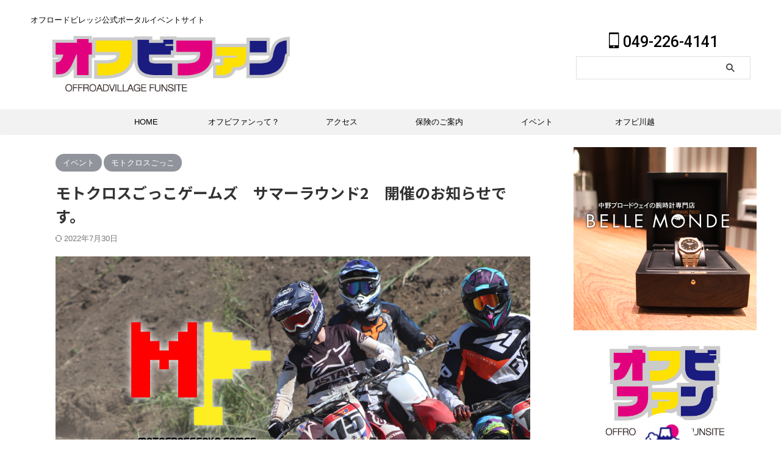

--- FILE ---
content_type: text/html; charset=UTF-8
request_url: https://wp4141ofvfan.com/mgg-summer-2022-2/
body_size: 14551
content:

<!DOCTYPE html>
<!--[if lt IE 7]>
<html class="ie6" dir="ltr" lang="ja"
	prefix="og: https://ogp.me/ns#" > <![endif]-->
<!--[if IE 7]>
<html class="i7" dir="ltr" lang="ja"
	prefix="og: https://ogp.me/ns#" > <![endif]-->
<!--[if IE 8]>
<html class="ie" dir="ltr" lang="ja"
	prefix="og: https://ogp.me/ns#" > <![endif]-->
<!--[if gt IE 8]><!-->
<html dir="ltr" lang="ja"
	prefix="og: https://ogp.me/ns#"  class="s-navi-search-overlay ">
	<!--<![endif]-->
	<head prefix="og: http://ogp.me/ns# fb: http://ogp.me/ns/fb# article: http://ogp.me/ns/article#">
				<meta charset="UTF-8" >
		<meta name="viewport" content="width=device-width,initial-scale=1.0,user-scalable=no,viewport-fit=cover">
		<meta name="format-detection" content="telephone=no" >
		<meta name="referrer" content="no-referrer-when-downgrade"/>

		
		<link rel="alternate" type="application/rss+xml" title="オフビファン　オフロードビレッジ RSS Feed" href="https://wp4141ofvfan.com/feed/" />
		<link rel="pingback" href="https://wp4141ofvfan.com/xmlrpc.php" >
		<!--[if lt IE 9]>
		<script src="https://wp4141ofvfan.com/wp-content/themes/affinger/js/html5shiv.js"></script>
		<![endif]-->
				
		<!-- All in One SEO 4.2.7.1 - aioseo.com -->
		<meta name="description" content="ウエアー・バイクがなくても手ぶらで参加していただけます。 ・ 開催日 8月6日 日曜日 ・ 会場 オフロードビ" />
		<meta name="robots" content="max-image-preview:large" />
		<link rel="canonical" href="https://wp4141ofvfan.com/mgg-summer-2022-2/" />
		<meta name="generator" content="All in One SEO (AIOSEO) 4.2.7.1 " />
		<meta property="og:locale" content="ja_JP" />
		<meta property="og:site_name" content="オフビファン　オフロードビレッジ - オフロードビレッジ公式ポータルイベントサイト" />
		<meta property="og:type" content="article" />
		<meta property="og:title" content="モトクロスごっこゲームズ サマーラウンド2 開催のお知らせです。 - オフビファン オフロードビレッジ" />
		<meta property="og:description" content="ウエアー・バイクがなくても手ぶらで参加していただけます。 ・ 開催日 8月6日 日曜日 ・ 会場 オフロードビ" />
		<meta property="og:url" content="https://wp4141ofvfan.com/mgg-summer-2022-2/" />
		<meta property="article:published_time" content="2022-07-26T01:59:24+00:00" />
		<meta property="article:modified_time" content="2022-07-29T21:41:29+00:00" />
		<meta name="twitter:card" content="summary" />
		<meta name="twitter:title" content="モトクロスごっこゲームズ サマーラウンド2 開催のお知らせです。 - オフビファン オフロードビレッジ" />
		<meta name="twitter:description" content="ウエアー・バイクがなくても手ぶらで参加していただけます。 ・ 開催日 8月6日 日曜日 ・ 会場 オフロードビ" />
		<script type="application/ld+json" class="aioseo-schema">
			{"@context":"https:\/\/schema.org","@graph":[{"@type":"BlogPosting","@id":"https:\/\/wp4141ofvfan.com\/mgg-summer-2022-2\/#blogposting","name":"\u30e2\u30c8\u30af\u30ed\u30b9\u3054\u3063\u3053\u30b2\u30fc\u30e0\u30ba \u30b5\u30de\u30fc\u30e9\u30a6\u30f3\u30c92 \u958b\u50ac\u306e\u304a\u77e5\u3089\u305b\u3067\u3059\u3002 - \u30aa\u30d5\u30d3\u30d5\u30a1\u30f3 \u30aa\u30d5\u30ed\u30fc\u30c9\u30d3\u30ec\u30c3\u30b8","headline":"\u30e2\u30c8\u30af\u30ed\u30b9\u3054\u3063\u3053\u30b2\u30fc\u30e0\u30ba\u3000\u30b5\u30de\u30fc\u30e9\u30a6\u30f3\u30c92\u3000\u958b\u50ac\u306e\u304a\u77e5\u3089\u305b\u3067\u3059\u3002","author":{"@id":"https:\/\/wp4141ofvfan.com\/author\/wp4141\/#author"},"publisher":{"@id":"https:\/\/wp4141ofvfan.com\/#organization"},"image":{"@type":"ImageObject","url":"https:\/\/wp4141ofvfan.com\/wp-content\/uploads\/2022\/07\/mgg.jpg","width":1200,"height":700},"datePublished":"2022-07-26T01:59:24+09:00","dateModified":"2022-07-29T21:41:29+09:00","inLanguage":"ja","mainEntityOfPage":{"@id":"https:\/\/wp4141ofvfan.com\/mgg-summer-2022-2\/#webpage"},"isPartOf":{"@id":"https:\/\/wp4141ofvfan.com\/mgg-summer-2022-2\/#webpage"},"articleSection":"\u30a4\u30d9\u30f3\u30c8, \u30e2\u30c8\u30af\u30ed\u30b9\u3054\u3063\u3053"},{"@type":"BreadcrumbList","@id":"https:\/\/wp4141ofvfan.com\/mgg-summer-2022-2\/#breadcrumblist","itemListElement":[{"@type":"ListItem","@id":"https:\/\/wp4141ofvfan.com\/#listItem","position":1,"item":{"@type":"WebPage","@id":"https:\/\/wp4141ofvfan.com\/","name":"\u30db\u30fc\u30e0","description":"\u30aa\u30d5\u30ed\u30fc\u30c9\u30d3\u30ec\u30c3\u30b8\u306f\u57fc\u7389\u770c\u5ddd\u8d8a\u5e02\u306b\u3042\u308b\u30aa\u30d5\u30ed\u30fc\u30c9\u30d0\u30a4\u30af\u30b3\u30fc\u30b9\u3067\u3059\u3002","url":"https:\/\/wp4141ofvfan.com\/"},"nextItem":"https:\/\/wp4141ofvfan.com\/mgg-summer-2022-2\/#listItem"},{"@type":"ListItem","@id":"https:\/\/wp4141ofvfan.com\/mgg-summer-2022-2\/#listItem","position":2,"item":{"@type":"WebPage","@id":"https:\/\/wp4141ofvfan.com\/mgg-summer-2022-2\/","name":"\u30e2\u30c8\u30af\u30ed\u30b9\u3054\u3063\u3053\u30b2\u30fc\u30e0\u30ba\u3000\u30b5\u30de\u30fc\u30e9\u30a6\u30f3\u30c92\u3000\u958b\u50ac\u306e\u304a\u77e5\u3089\u305b\u3067\u3059\u3002","description":"\u30a6\u30a8\u30a2\u30fc\u30fb\u30d0\u30a4\u30af\u304c\u306a\u304f\u3066\u3082\u624b\u3076\u3089\u3067\u53c2\u52a0\u3057\u3066\u3044\u305f\u3060\u3051\u307e\u3059\u3002 \u30fb \u958b\u50ac\u65e5 8\u67086\u65e5 \u65e5\u66dc\u65e5 \u30fb \u4f1a\u5834 \u30aa\u30d5\u30ed\u30fc\u30c9\u30d3","url":"https:\/\/wp4141ofvfan.com\/mgg-summer-2022-2\/"},"previousItem":"https:\/\/wp4141ofvfan.com\/#listItem"}]},{"@type":"Organization","@id":"https:\/\/wp4141ofvfan.com\/#organization","name":"\u30aa\u30d5\u30d3\u30d5\u30a1\u30f3","url":"https:\/\/wp4141ofvfan.com\/"},{"@type":"WebPage","@id":"https:\/\/wp4141ofvfan.com\/mgg-summer-2022-2\/#webpage","url":"https:\/\/wp4141ofvfan.com\/mgg-summer-2022-2\/","name":"\u30e2\u30c8\u30af\u30ed\u30b9\u3054\u3063\u3053\u30b2\u30fc\u30e0\u30ba \u30b5\u30de\u30fc\u30e9\u30a6\u30f3\u30c92 \u958b\u50ac\u306e\u304a\u77e5\u3089\u305b\u3067\u3059\u3002 - \u30aa\u30d5\u30d3\u30d5\u30a1\u30f3 \u30aa\u30d5\u30ed\u30fc\u30c9\u30d3\u30ec\u30c3\u30b8","description":"\u30a6\u30a8\u30a2\u30fc\u30fb\u30d0\u30a4\u30af\u304c\u306a\u304f\u3066\u3082\u624b\u3076\u3089\u3067\u53c2\u52a0\u3057\u3066\u3044\u305f\u3060\u3051\u307e\u3059\u3002 \u30fb \u958b\u50ac\u65e5 8\u67086\u65e5 \u65e5\u66dc\u65e5 \u30fb \u4f1a\u5834 \u30aa\u30d5\u30ed\u30fc\u30c9\u30d3","inLanguage":"ja","isPartOf":{"@id":"https:\/\/wp4141ofvfan.com\/#website"},"breadcrumb":{"@id":"https:\/\/wp4141ofvfan.com\/mgg-summer-2022-2\/#breadcrumblist"},"author":"https:\/\/wp4141ofvfan.com\/author\/wp4141\/#author","creator":"https:\/\/wp4141ofvfan.com\/author\/wp4141\/#author","image":{"@type":"ImageObject","url":"https:\/\/wp4141ofvfan.com\/wp-content\/uploads\/2022\/07\/mgg.jpg","@id":"https:\/\/wp4141ofvfan.com\/#mainImage","width":1200,"height":700},"primaryImageOfPage":{"@id":"https:\/\/wp4141ofvfan.com\/mgg-summer-2022-2\/#mainImage"},"datePublished":"2022-07-26T01:59:24+09:00","dateModified":"2022-07-29T21:41:29+09:00"},{"@type":"WebSite","@id":"https:\/\/wp4141ofvfan.com\/#website","url":"https:\/\/wp4141ofvfan.com\/","name":"\u30aa\u30d5\u30d3\u30d5\u30a1\u30f3\u3000\u30aa\u30d5\u30ed\u30fc\u30c9\u30d3\u30ec\u30c3\u30b8","description":"\u30aa\u30d5\u30ed\u30fc\u30c9\u30d3\u30ec\u30c3\u30b8\u516c\u5f0f\u30dd\u30fc\u30bf\u30eb\u30a4\u30d9\u30f3\u30c8\u30b5\u30a4\u30c8","inLanguage":"ja","publisher":{"@id":"https:\/\/wp4141ofvfan.com\/#organization"}}]}
		</script>
		<!-- All in One SEO -->

<title>モトクロスごっこゲームズ サマーラウンド2 開催のお知らせです。 - オフビファン オフロードビレッジ</title>
<link rel='dns-prefetch' href='//ajax.googleapis.com' />
<link rel='dns-prefetch' href='//s.w.org' />
<script type="text/javascript">
window._wpemojiSettings = {"baseUrl":"https:\/\/s.w.org\/images\/core\/emoji\/14.0.0\/72x72\/","ext":".png","svgUrl":"https:\/\/s.w.org\/images\/core\/emoji\/14.0.0\/svg\/","svgExt":".svg","source":{"concatemoji":"https:\/\/wp4141ofvfan.com\/wp-includes\/js\/wp-emoji-release.min.js?ver=6.0.2"}};
/*! This file is auto-generated */
!function(e,a,t){var n,r,o,i=a.createElement("canvas"),p=i.getContext&&i.getContext("2d");function s(e,t){var a=String.fromCharCode,e=(p.clearRect(0,0,i.width,i.height),p.fillText(a.apply(this,e),0,0),i.toDataURL());return p.clearRect(0,0,i.width,i.height),p.fillText(a.apply(this,t),0,0),e===i.toDataURL()}function c(e){var t=a.createElement("script");t.src=e,t.defer=t.type="text/javascript",a.getElementsByTagName("head")[0].appendChild(t)}for(o=Array("flag","emoji"),t.supports={everything:!0,everythingExceptFlag:!0},r=0;r<o.length;r++)t.supports[o[r]]=function(e){if(!p||!p.fillText)return!1;switch(p.textBaseline="top",p.font="600 32px Arial",e){case"flag":return s([127987,65039,8205,9895,65039],[127987,65039,8203,9895,65039])?!1:!s([55356,56826,55356,56819],[55356,56826,8203,55356,56819])&&!s([55356,57332,56128,56423,56128,56418,56128,56421,56128,56430,56128,56423,56128,56447],[55356,57332,8203,56128,56423,8203,56128,56418,8203,56128,56421,8203,56128,56430,8203,56128,56423,8203,56128,56447]);case"emoji":return!s([129777,127995,8205,129778,127999],[129777,127995,8203,129778,127999])}return!1}(o[r]),t.supports.everything=t.supports.everything&&t.supports[o[r]],"flag"!==o[r]&&(t.supports.everythingExceptFlag=t.supports.everythingExceptFlag&&t.supports[o[r]]);t.supports.everythingExceptFlag=t.supports.everythingExceptFlag&&!t.supports.flag,t.DOMReady=!1,t.readyCallback=function(){t.DOMReady=!0},t.supports.everything||(n=function(){t.readyCallback()},a.addEventListener?(a.addEventListener("DOMContentLoaded",n,!1),e.addEventListener("load",n,!1)):(e.attachEvent("onload",n),a.attachEvent("onreadystatechange",function(){"complete"===a.readyState&&t.readyCallback()})),(e=t.source||{}).concatemoji?c(e.concatemoji):e.wpemoji&&e.twemoji&&(c(e.twemoji),c(e.wpemoji)))}(window,document,window._wpemojiSettings);
</script>
<style type="text/css">
img.wp-smiley,
img.emoji {
	display: inline !important;
	border: none !important;
	box-shadow: none !important;
	height: 1em !important;
	width: 1em !important;
	margin: 0 0.07em !important;
	vertical-align: -0.1em !important;
	background: none !important;
	padding: 0 !important;
}
</style>
	<link rel='stylesheet' id='wp-block-library-css'  href='https://wp4141ofvfan.com/wp-includes/css/dist/block-library/style.min.css?ver=6.0.2' type='text/css' media='all' />
<style id='wp-block-library-inline-css' type='text/css'>
.has-text-align-justify{text-align:justify;}
</style>
<link rel='stylesheet' id='mediaelement-css'  href='https://wp4141ofvfan.com/wp-includes/js/mediaelement/mediaelementplayer-legacy.min.css?ver=4.2.16' type='text/css' media='all' />
<link rel='stylesheet' id='wp-mediaelement-css'  href='https://wp4141ofvfan.com/wp-includes/js/mediaelement/wp-mediaelement.min.css?ver=6.0.2' type='text/css' media='all' />
<style id='global-styles-inline-css' type='text/css'>
body{--wp--preset--color--black: #000000;--wp--preset--color--cyan-bluish-gray: #abb8c3;--wp--preset--color--white: #ffffff;--wp--preset--color--pale-pink: #f78da7;--wp--preset--color--vivid-red: #cf2e2e;--wp--preset--color--luminous-vivid-orange: #ff6900;--wp--preset--color--luminous-vivid-amber: #fcb900;--wp--preset--color--light-green-cyan: #eefaff;--wp--preset--color--vivid-green-cyan: #00d084;--wp--preset--color--pale-cyan-blue: #8ed1fc;--wp--preset--color--vivid-cyan-blue: #0693e3;--wp--preset--color--vivid-purple: #9b51e0;--wp--preset--color--soft-red: #e92f3d;--wp--preset--color--light-grayish-red: #fdf0f2;--wp--preset--color--vivid-yellow: #ffc107;--wp--preset--color--very-pale-yellow: #fffde7;--wp--preset--color--very-light-gray: #fafafa;--wp--preset--color--very-dark-gray: #313131;--wp--preset--color--original-color-a: #00B900;--wp--preset--color--original-color-b: #f4fff4;--wp--preset--color--original-color-c: #F3E5F5;--wp--preset--color--original-color-d: #9E9D24;--wp--preset--gradient--vivid-cyan-blue-to-vivid-purple: linear-gradient(135deg,rgba(6,147,227,1) 0%,rgb(155,81,224) 100%);--wp--preset--gradient--light-green-cyan-to-vivid-green-cyan: linear-gradient(135deg,rgb(122,220,180) 0%,rgb(0,208,130) 100%);--wp--preset--gradient--luminous-vivid-amber-to-luminous-vivid-orange: linear-gradient(135deg,rgba(252,185,0,1) 0%,rgba(255,105,0,1) 100%);--wp--preset--gradient--luminous-vivid-orange-to-vivid-red: linear-gradient(135deg,rgba(255,105,0,1) 0%,rgb(207,46,46) 100%);--wp--preset--gradient--very-light-gray-to-cyan-bluish-gray: linear-gradient(135deg,rgb(238,238,238) 0%,rgb(169,184,195) 100%);--wp--preset--gradient--cool-to-warm-spectrum: linear-gradient(135deg,rgb(74,234,220) 0%,rgb(151,120,209) 20%,rgb(207,42,186) 40%,rgb(238,44,130) 60%,rgb(251,105,98) 80%,rgb(254,248,76) 100%);--wp--preset--gradient--blush-light-purple: linear-gradient(135deg,rgb(255,206,236) 0%,rgb(152,150,240) 100%);--wp--preset--gradient--blush-bordeaux: linear-gradient(135deg,rgb(254,205,165) 0%,rgb(254,45,45) 50%,rgb(107,0,62) 100%);--wp--preset--gradient--luminous-dusk: linear-gradient(135deg,rgb(255,203,112) 0%,rgb(199,81,192) 50%,rgb(65,88,208) 100%);--wp--preset--gradient--pale-ocean: linear-gradient(135deg,rgb(255,245,203) 0%,rgb(182,227,212) 50%,rgb(51,167,181) 100%);--wp--preset--gradient--electric-grass: linear-gradient(135deg,rgb(202,248,128) 0%,rgb(113,206,126) 100%);--wp--preset--gradient--midnight: linear-gradient(135deg,rgb(2,3,129) 0%,rgb(40,116,252) 100%);--wp--preset--duotone--dark-grayscale: url('#wp-duotone-dark-grayscale');--wp--preset--duotone--grayscale: url('#wp-duotone-grayscale');--wp--preset--duotone--purple-yellow: url('#wp-duotone-purple-yellow');--wp--preset--duotone--blue-red: url('#wp-duotone-blue-red');--wp--preset--duotone--midnight: url('#wp-duotone-midnight');--wp--preset--duotone--magenta-yellow: url('#wp-duotone-magenta-yellow');--wp--preset--duotone--purple-green: url('#wp-duotone-purple-green');--wp--preset--duotone--blue-orange: url('#wp-duotone-blue-orange');--wp--preset--font-size--small: .8em;--wp--preset--font-size--medium: 20px;--wp--preset--font-size--large: 1.5em;--wp--preset--font-size--x-large: 42px;--wp--preset--font-size--st-regular: 1em;--wp--preset--font-size--huge: 3em;}.has-black-color{color: var(--wp--preset--color--black) !important;}.has-cyan-bluish-gray-color{color: var(--wp--preset--color--cyan-bluish-gray) !important;}.has-white-color{color: var(--wp--preset--color--white) !important;}.has-pale-pink-color{color: var(--wp--preset--color--pale-pink) !important;}.has-vivid-red-color{color: var(--wp--preset--color--vivid-red) !important;}.has-luminous-vivid-orange-color{color: var(--wp--preset--color--luminous-vivid-orange) !important;}.has-luminous-vivid-amber-color{color: var(--wp--preset--color--luminous-vivid-amber) !important;}.has-light-green-cyan-color{color: var(--wp--preset--color--light-green-cyan) !important;}.has-vivid-green-cyan-color{color: var(--wp--preset--color--vivid-green-cyan) !important;}.has-pale-cyan-blue-color{color: var(--wp--preset--color--pale-cyan-blue) !important;}.has-vivid-cyan-blue-color{color: var(--wp--preset--color--vivid-cyan-blue) !important;}.has-vivid-purple-color{color: var(--wp--preset--color--vivid-purple) !important;}.has-black-background-color{background-color: var(--wp--preset--color--black) !important;}.has-cyan-bluish-gray-background-color{background-color: var(--wp--preset--color--cyan-bluish-gray) !important;}.has-white-background-color{background-color: var(--wp--preset--color--white) !important;}.has-pale-pink-background-color{background-color: var(--wp--preset--color--pale-pink) !important;}.has-vivid-red-background-color{background-color: var(--wp--preset--color--vivid-red) !important;}.has-luminous-vivid-orange-background-color{background-color: var(--wp--preset--color--luminous-vivid-orange) !important;}.has-luminous-vivid-amber-background-color{background-color: var(--wp--preset--color--luminous-vivid-amber) !important;}.has-light-green-cyan-background-color{background-color: var(--wp--preset--color--light-green-cyan) !important;}.has-vivid-green-cyan-background-color{background-color: var(--wp--preset--color--vivid-green-cyan) !important;}.has-pale-cyan-blue-background-color{background-color: var(--wp--preset--color--pale-cyan-blue) !important;}.has-vivid-cyan-blue-background-color{background-color: var(--wp--preset--color--vivid-cyan-blue) !important;}.has-vivid-purple-background-color{background-color: var(--wp--preset--color--vivid-purple) !important;}.has-black-border-color{border-color: var(--wp--preset--color--black) !important;}.has-cyan-bluish-gray-border-color{border-color: var(--wp--preset--color--cyan-bluish-gray) !important;}.has-white-border-color{border-color: var(--wp--preset--color--white) !important;}.has-pale-pink-border-color{border-color: var(--wp--preset--color--pale-pink) !important;}.has-vivid-red-border-color{border-color: var(--wp--preset--color--vivid-red) !important;}.has-luminous-vivid-orange-border-color{border-color: var(--wp--preset--color--luminous-vivid-orange) !important;}.has-luminous-vivid-amber-border-color{border-color: var(--wp--preset--color--luminous-vivid-amber) !important;}.has-light-green-cyan-border-color{border-color: var(--wp--preset--color--light-green-cyan) !important;}.has-vivid-green-cyan-border-color{border-color: var(--wp--preset--color--vivid-green-cyan) !important;}.has-pale-cyan-blue-border-color{border-color: var(--wp--preset--color--pale-cyan-blue) !important;}.has-vivid-cyan-blue-border-color{border-color: var(--wp--preset--color--vivid-cyan-blue) !important;}.has-vivid-purple-border-color{border-color: var(--wp--preset--color--vivid-purple) !important;}.has-vivid-cyan-blue-to-vivid-purple-gradient-background{background: var(--wp--preset--gradient--vivid-cyan-blue-to-vivid-purple) !important;}.has-light-green-cyan-to-vivid-green-cyan-gradient-background{background: var(--wp--preset--gradient--light-green-cyan-to-vivid-green-cyan) !important;}.has-luminous-vivid-amber-to-luminous-vivid-orange-gradient-background{background: var(--wp--preset--gradient--luminous-vivid-amber-to-luminous-vivid-orange) !important;}.has-luminous-vivid-orange-to-vivid-red-gradient-background{background: var(--wp--preset--gradient--luminous-vivid-orange-to-vivid-red) !important;}.has-very-light-gray-to-cyan-bluish-gray-gradient-background{background: var(--wp--preset--gradient--very-light-gray-to-cyan-bluish-gray) !important;}.has-cool-to-warm-spectrum-gradient-background{background: var(--wp--preset--gradient--cool-to-warm-spectrum) !important;}.has-blush-light-purple-gradient-background{background: var(--wp--preset--gradient--blush-light-purple) !important;}.has-blush-bordeaux-gradient-background{background: var(--wp--preset--gradient--blush-bordeaux) !important;}.has-luminous-dusk-gradient-background{background: var(--wp--preset--gradient--luminous-dusk) !important;}.has-pale-ocean-gradient-background{background: var(--wp--preset--gradient--pale-ocean) !important;}.has-electric-grass-gradient-background{background: var(--wp--preset--gradient--electric-grass) !important;}.has-midnight-gradient-background{background: var(--wp--preset--gradient--midnight) !important;}.has-small-font-size{font-size: var(--wp--preset--font-size--small) !important;}.has-medium-font-size{font-size: var(--wp--preset--font-size--medium) !important;}.has-large-font-size{font-size: var(--wp--preset--font-size--large) !important;}.has-x-large-font-size{font-size: var(--wp--preset--font-size--x-large) !important;}
</style>
<link rel='stylesheet' id='contact-form-7-css'  href='https://wp4141ofvfan.com/wp-content/plugins/contact-form-7/includes/css/styles.css?ver=5.7.2' type='text/css' media='all' />
<link rel='stylesheet' id='normalize-css'  href='https://wp4141ofvfan.com/wp-content/themes/affinger/css/normalize.css?ver=1.5.9' type='text/css' media='all' />
<link rel='stylesheet' id='st_svg-css'  href='https://wp4141ofvfan.com/wp-content/themes/affinger/st_svg/style.css?ver=6.0.2' type='text/css' media='all' />
<link rel='stylesheet' id='slick-css'  href='https://wp4141ofvfan.com/wp-content/themes/affinger/vendor/slick/slick.css?ver=1.8.0' type='text/css' media='all' />
<link rel='stylesheet' id='slick-theme-css'  href='https://wp4141ofvfan.com/wp-content/themes/affinger/vendor/slick/slick-theme.css?ver=1.8.0' type='text/css' media='all' />
<link rel='stylesheet' id='fonts-googleapis-notosansjp-css'  href='//fonts.googleapis.com/css?family=Noto+Sans+JP%3A400%2C700&#038;display=swap&#038;subset=japanese&#038;ver=6.0.2' type='text/css' media='all' />
<link rel='stylesheet' id='fonts-googleapis-roboto500-css'  href='//fonts.googleapis.com/css2?family=Roboto%3Awght%40500&#038;display=swap&#038;ver=6.0.2' type='text/css' media='all' />
<link rel='stylesheet' id='style-css'  href='https://wp4141ofvfan.com/wp-content/themes/affinger/style.css?ver=6.0.2' type='text/css' media='all' />
<link rel='stylesheet' id='child-style-css'  href='https://wp4141ofvfan.com/wp-content/themes/affinger-child/style.css?ver=6.0.2' type='text/css' media='all' />
<link rel='stylesheet' id='single-css'  href='https://wp4141ofvfan.com/wp-content/themes/affinger/st-rankcss.php' type='text/css' media='all' />
<link rel='stylesheet' id='st-themecss-css'  href='https://wp4141ofvfan.com/wp-content/themes/affinger/st-themecss-loader.php?ver=6.0.2' type='text/css' media='all' />
<link rel='stylesheet' id='jetpack_css-css'  href='https://wp4141ofvfan.com/wp-content/plugins/jetpack/css/jetpack.css?ver=11.5.3' type='text/css' media='all' />
<script type='text/javascript' src='//ajax.googleapis.com/ajax/libs/jquery/1.11.3/jquery.min.js?ver=1.11.3' id='jquery-js'></script>
<link rel="https://api.w.org/" href="https://wp4141ofvfan.com/wp-json/" /><link rel="alternate" type="application/json" href="https://wp4141ofvfan.com/wp-json/wp/v2/posts/563" /><link rel='shortlink' href='https://wp4141ofvfan.com/?p=563' />
<link rel="alternate" type="application/json+oembed" href="https://wp4141ofvfan.com/wp-json/oembed/1.0/embed?url=https%3A%2F%2Fwp4141ofvfan.com%2Fmgg-summer-2022-2%2F" />
<link rel="alternate" type="text/xml+oembed" href="https://wp4141ofvfan.com/wp-json/oembed/1.0/embed?url=https%3A%2F%2Fwp4141ofvfan.com%2Fmgg-summer-2022-2%2F&#038;format=xml" />
	<style>img#wpstats{display:none}</style>
		<meta name="robots" content="index, follow" />
<meta name="thumbnail" content="https://wp4141ofvfan.com/wp-content/uploads/2022/07/mgg.jpg">
<link rel="canonical" href="https://wp4141ofvfan.com/mgg-summer-2022-2/" />
<style type="text/css" id="custom-background-css">
body.custom-background { background-color: #ffffff; }
</style>
	<link rel="icon" href="https://wp4141ofvfan.com/wp-content/uploads/2022/03/cropped-ofv-fuji-32x32.jpg" sizes="32x32" />
<link rel="icon" href="https://wp4141ofvfan.com/wp-content/uploads/2022/03/cropped-ofv-fuji-192x192.jpg" sizes="192x192" />
<link rel="apple-touch-icon" href="https://wp4141ofvfan.com/wp-content/uploads/2022/03/cropped-ofv-fuji-180x180.jpg" />
<meta name="msapplication-TileImage" content="https://wp4141ofvfan.com/wp-content/uploads/2022/03/cropped-ofv-fuji-270x270.jpg" />
		<style type="text/css" id="wp-custom-css">
			/*【タブ式 カテゴリ一覧】 【新着記事】【カテゴリページ】【検索結果】をブログカード化*/
/*タブレット以上*/
@media only screen and (min-width: 600px){

/*フレックス化*/
body:not(.single-post) #contentInner .kanren{
display:flex;
flex-wrap:wrap;
padding:0px;
}

/*2列に調整*/
body:not(.single-post) #contentInner .kanren dl.clearfix {
width : calc((100% - 40px)/ 2 );
margin:10px;
}

/*フロートの解除*/
body:not(.single-post) #contentInner .kanren dl.clearfix dt {
float:none;
width:100%;
}

/*フロートの解除*/
body:not(.single-post) #contentInner .kanren dl.clearfix dt a img {
width:100%;
}

} /*タブレット以上の設定はここまで*/
/*余白を削除と微調整*/
body:not(.single-post) main .kanren dl.clearfix dd {
padding-left:0px;
padding:15px;
}

/*写真の角を丸くする微調整*/
body:not(.single-post) #contentInner .kanren dl.clearfix dt a img {
border-radius:10px 10px 0px 0px;
}
/*ここまで*/

.page .entry-title {
   display: none;
}

.grecaptcha-badge { visibility: hidden; }		</style>
				
<!-- OGP -->

<meta property="og:type" content="article">
<meta property="og:title" content="モトクロスごっこゲームズ　サマーラウンド2　開催のお知らせです。">
<meta property="og:url" content="https://wp4141ofvfan.com/mgg-summer-2022-2/">
<meta property="og:description" content="ウエアー・バイクがなくても手ぶらで参加していただけます。 ・　開催日　8月6日　日曜日 ・　会場　オフロードビレッジEコース ・　参加料  11.000円（フルレンタル） ・　うず潮レーシングスポーツ">
<meta property="og:site_name" content="オフビファン　オフロードビレッジ">
<meta property="og:image" content="https://wp4141ofvfan.com/wp-content/uploads/2022/07/mgg.jpg">


	<meta property="article:published_time" content="2022-07-26T10:59:24+09:00" />
		<meta property="article:author" content="OFVFUN" />

<!-- /OGP -->
		

	<script>
		jQuery(function(){
		jQuery('.entry-content a[href^=http]')
			.not('[href*="'+location.hostname+'"]')
			.attr({target:"_blank"})
		;})
	</script>

<script>
	(function (window, document, $, undefined) {
		'use strict';

		var SlideBox = (function () {
			/**
			 * @param $element
			 *
			 * @constructor
			 */
			function SlideBox($element) {
				this._$element = $element;
			}

			SlideBox.prototype.$content = function () {
				return this._$element.find('[data-st-slidebox-content]');
			};

			SlideBox.prototype.$toggle = function () {
				return this._$element.find('[data-st-slidebox-toggle]');
			};

			SlideBox.prototype.$icon = function () {
				return this._$element.find('[data-st-slidebox-icon]');
			};

			SlideBox.prototype.$text = function () {
				return this._$element.find('[data-st-slidebox-text]');
			};

			SlideBox.prototype.is_expanded = function () {
				return !!(this._$element.filter('[data-st-slidebox-expanded="true"]').length);
			};

			SlideBox.prototype.expand = function () {
				var self = this;

				this.$content().slideDown()
					.promise()
					.then(function () {
						var $icon = self.$icon();
						var $text = self.$text();

						$icon.removeClass($icon.attr('data-st-slidebox-icon-collapsed'))
							.addClass($icon.attr('data-st-slidebox-icon-expanded'))

						$text.text($text.attr('data-st-slidebox-text-expanded'))

						self._$element.removeClass('is-collapsed')
							.addClass('is-expanded');

						self._$element.attr('data-st-slidebox-expanded', 'true');
					});
			};

			SlideBox.prototype.collapse = function () {
				var self = this;

				this.$content().slideUp()
					.promise()
					.then(function () {
						var $icon = self.$icon();
						var $text = self.$text();

						$icon.removeClass($icon.attr('data-st-slidebox-icon-expanded'))
							.addClass($icon.attr('data-st-slidebox-icon-collapsed'))

						$text.text($text.attr('data-st-slidebox-text-collapsed'))

						self._$element.removeClass('is-expanded')
							.addClass('is-collapsed');

						self._$element.attr('data-st-slidebox-expanded', 'false');
					});
			};

			SlideBox.prototype.toggle = function () {
				if (this.is_expanded()) {
					this.collapse();
				} else {
					this.expand();
				}
			};

			SlideBox.prototype.add_event_listeners = function () {
				var self = this;

				this.$toggle().on('click', function (event) {
					self.toggle();
				});
			};

			SlideBox.prototype.initialize = function () {
				this.add_event_listeners();
			};

			return SlideBox;
		}());

		function on_ready() {
			var slideBoxes = [];

			$('[data-st-slidebox]').each(function () {
				var $element = $(this);
				var slideBox = new SlideBox($element);

				slideBoxes.push(slideBox);

				slideBox.initialize();
			});

			return slideBoxes;
		}

		$(on_ready);
	}(window, window.document, jQuery));
</script>


<script>
	jQuery(function(){
		jQuery("#toc_container:not(:has(ul ul))").addClass("only-toc");
		jQuery(".st-ac-box ul:has(.cat-item)").each(function(){
			jQuery(this).addClass("st-ac-cat");
		});
	});
</script>

<script>
	jQuery(function(){
						jQuery('.st-star').parent('.rankh4').css('padding-bottom','5px'); // スターがある場合のランキング見出し調整
	});
</script>



	<script>
		$(function() {
			$('.is-style-st-paragraph-kaiwa').wrapInner('<span class="st-paragraph-kaiwa-text">');
		});
	</script>

	<script>
		$(function() {
			$('.is-style-st-paragraph-kaiwa-b').wrapInner('<span class="st-paragraph-kaiwa-text">');
		});
	</script>

<script>
	/* 段落スタイルを調整 */
	$(function() {
		$( '[class^="is-style-st-paragraph-"],[class*=" is-style-st-paragraph-"]' ).wrapInner( '<span class="st-noflex"></span>' );
	});
</script>

			</head>
	<body class="post-template-default single single-post postid-563 single-format-standard custom-background not-front-page" >
				<div id="st-ami">
				<div id="wrapper" class="">
				<div id="wrapper-in">
					

<header id="">
	<div id="header-full">
		<div id="headbox-bg">
			<div id="headbox">

					<nav id="s-navi" class="pcnone" data-st-nav data-st-nav-type="normal">
		<dl class="acordion is-active" data-st-nav-primary>
			<dt class="trigger">
				<p class="acordion_button"><span class="op op-menu"><i class="st-fa st-svg-menu"></i></span></p>

									<p class="acordion_button acordion_button_search"><span class="op op-search"><i class="st-fa st-svg-search_s op-search-close"></i></span></p>
				
									<div id="st-mobile-logo"></div>
				
				<!-- 追加メニュー -->
				
				<!-- 追加メニュー2 -->
				
			</dt>

			<dd class="acordion_tree">
				<div class="acordion_tree_content">

					

												<div class="menu-%e3%83%a1%e3%83%8b%e3%83%a5%e3%83%bc-container"><ul id="menu-%e3%83%a1%e3%83%8b%e3%83%a5%e3%83%bc" class="menu"><li id="menu-item-1521" class="menu-item menu-item-type-post_type menu-item-object-page menu-item-home menu-item-1521"><a href="https://wp4141ofvfan.com/"><span class="menu-item-label">HOME</span></a></li>
<li id="menu-item-111" class="menu-item menu-item-type-post_type menu-item-object-page menu-item-111"><a href="https://wp4141ofvfan.com/about/"><span class="menu-item-label">オフビファンって？</span></a></li>
<li id="menu-item-762" class="menu-item menu-item-type-post_type menu-item-object-page menu-item-762"><a href="https://wp4141ofvfan.com/access/"><span class="menu-item-label">アクセス</span></a></li>
<li id="menu-item-250" class="menu-item menu-item-type-post_type menu-item-object-page menu-item-250"><a href="https://wp4141ofvfan.com/hoken/"><span class="menu-item-label">保険のご案内</span></a></li>
<li id="menu-item-1884" class="menu-item menu-item-type-taxonomy menu-item-object-category current-post-ancestor current-menu-parent current-post-parent menu-item-has-children menu-item-1884"><a href="https://wp4141ofvfan.com/category/%e3%82%a4%e3%83%99%e3%83%b3%e3%83%88/"><span class="menu-item-label">イベント</span></a>
<ul class="sub-menu">
	<li id="menu-item-1632" class="menu-item menu-item-type-post_type menu-item-object-page menu-item-1632"><a href="https://wp4141ofvfan.com/summer-12hed/"><span class="menu-item-label">夏の12時間エンデューロ</span></a></li>
	<li id="menu-item-1204" class="menu-item menu-item-type-custom menu-item-object-custom menu-item-1204"><a href="https://dayintheoff.com"><span class="menu-item-label">DAYintheOFF</span></a></li>
	<li id="menu-item-1053" class="menu-item menu-item-type-post_type menu-item-object-page menu-item-1053"><a href="https://wp4141ofvfan.com/bikejyuku/"><span class="menu-item-label">いまさら聞けないバイク塾　</span></a></li>
	<li id="menu-item-1541" class="menu-item menu-item-type-taxonomy menu-item-object-category menu-item-1541"><a href="https://wp4141ofvfan.com/category/%e5%85%a8%e6%97%a5%e6%9c%ac%e3%83%a2%e3%83%88%e3%82%af%e3%83%ad%e3%82%b9/"><span class="menu-item-label">全日本モトクロス観戦</span></a></li>
	<li id="menu-item-904" class="menu-item menu-item-type-post_type menu-item-object-page menu-item-904"><a href="https://wp4141ofvfan.com/print/"><span class="menu-item-label">ジャージプリント</span></a></li>
</ul>
</li>
<li id="menu-item-293" class="menu-item menu-item-type-post_type menu-item-object-page menu-item-293"><a href="https://wp4141ofvfan.com/ofvkawagoe/"><span class="menu-item-label">オフビ川越</span></a></li>
</ul></div>						<div class="clear"></div>

					
				</div>
			</dd>

							<dd class="acordion_search">
					<div class="acordion_search_content">
													<div id="search" class="search-custom-d">
	<form method="get" id="searchform" action="https://wp4141ofvfan.com/">
		<label class="hidden" for="s">
					</label>
		<input type="text" placeholder="" value="" name="s" id="s" />
		<input type="submit" value="&#xf002;" class="st-fa" id="searchsubmit" />
	</form>
</div>
<!-- /stinger -->
											</div>
				</dd>
					</dl>

					</nav>

									<div id="header-l">
						
						<div id="st-text-logo">
							
    
		
			<!-- キャプション -->
			
				          		 	 <p class="descr sitenametop">
           		     	オフロードビレッジ公式ポータルイベントサイト           			 </p>
				
			
			<!-- ロゴ又はブログ名 -->
			          		  <p class="sitename"><a href="https://wp4141ofvfan.com/">
              		                    		  <img class="sitename-bottom" src="https://wp4141ofvfan.com/wp-content/uploads/2022/03/ofv-fun-logp.jpg" width="600" height="150" alt="オフビファン　オフロードビレッジ">               		           		  </a></p>
        				<!-- ロゴ又はブログ名ここまで -->

		
	
						</div>
					</div><!-- /#header-l -->
				
				<div id="header-r" class="smanone">
					<p class="head-telno"><a href="tel:049-226-4141"><i class="st-fa st-svg-mobile"></i>&nbsp;049-226-4141</a></p>

	<div id="search-2" class="headbox widget_search"><div id="search" class="search-custom-d">
	<form method="get" id="searchform" action="https://wp4141ofvfan.com/">
		<label class="hidden" for="s">
					</label>
		<input type="text" placeholder="" value="" name="s" id="s" />
		<input type="submit" value="&#xf002;" class="st-fa" id="searchsubmit" />
	</form>
</div>
<!-- /stinger -->
</div>				</div><!-- /#header-r -->

			</div><!-- /#headbox -->
		</div><!-- /#headbox-bg clearfix -->

		
		
		
		
			
	<div id="gazou-wide">
							<div id="st-menubox">
			<div id="st-menuwide">
				<nav class="smanone clearfix"><ul id="menu-%e3%83%a1%e3%83%8b%e3%83%a5%e3%83%bc-1" class="menu"><li class="menu-item menu-item-type-post_type menu-item-object-page menu-item-home menu-item-1521"><a href="https://wp4141ofvfan.com/">HOME</a></li>
<li class="menu-item menu-item-type-post_type menu-item-object-page menu-item-111"><a href="https://wp4141ofvfan.com/about/">オフビファンって？</a></li>
<li class="menu-item menu-item-type-post_type menu-item-object-page menu-item-762"><a href="https://wp4141ofvfan.com/access/">アクセス</a></li>
<li class="menu-item menu-item-type-post_type menu-item-object-page menu-item-250"><a href="https://wp4141ofvfan.com/hoken/">保険のご案内</a></li>
<li class="menu-item menu-item-type-taxonomy menu-item-object-category current-post-ancestor current-menu-parent current-post-parent menu-item-has-children menu-item-1884"><a href="https://wp4141ofvfan.com/category/%e3%82%a4%e3%83%99%e3%83%b3%e3%83%88/">イベント</a>
<ul class="sub-menu">
	<li class="menu-item menu-item-type-post_type menu-item-object-page menu-item-1632"><a href="https://wp4141ofvfan.com/summer-12hed/">夏の12時間エンデューロ</a></li>
	<li class="menu-item menu-item-type-custom menu-item-object-custom menu-item-1204"><a href="https://dayintheoff.com">DAYintheOFF</a></li>
	<li class="menu-item menu-item-type-post_type menu-item-object-page menu-item-1053"><a href="https://wp4141ofvfan.com/bikejyuku/">いまさら聞けないバイク塾　</a></li>
	<li class="menu-item menu-item-type-taxonomy menu-item-object-category menu-item-1541"><a href="https://wp4141ofvfan.com/category/%e5%85%a8%e6%97%a5%e6%9c%ac%e3%83%a2%e3%83%88%e3%82%af%e3%83%ad%e3%82%b9/">全日本モトクロス観戦</a></li>
	<li class="menu-item menu-item-type-post_type menu-item-object-page menu-item-904"><a href="https://wp4141ofvfan.com/print/">ジャージプリント</a></li>
</ul>
</li>
<li class="menu-item menu-item-type-post_type menu-item-object-page menu-item-293"><a href="https://wp4141ofvfan.com/ofvkawagoe/">オフビ川越</a></li>
</ul></nav>			</div>
		</div>
			
		
			</div>
	
	</div><!-- #header-full -->

	





</header>

					<div id="content-w">

					
					
	
			<div id="st-header-post-under-box" class="st-header-post-no-data "
		     style="">
			<div class="st-dark-cover">
							</div>
		</div>
	
<div id="content" class="clearfix">
	<div id="contentInner">
		<main>
			<article>
									<div id="post-563" class="st-post post-563 post type-post status-publish format-standard has-post-thumbnail hentry category-8 category-motocrossgooko">
				
					
																
					
					<!--ぱんくず -->
											<div
							id="breadcrumb">
							<ol itemscope itemtype="http://schema.org/BreadcrumbList">
								<li itemprop="itemListElement" itemscope itemtype="http://schema.org/ListItem">
									<a href="https://wp4141ofvfan.com" itemprop="item">
										<span itemprop="name">HOME</span>
									</a>
									&gt;
									<meta itemprop="position" content="1"/>
								</li>

								
																	<li itemprop="itemListElement" itemscope itemtype="http://schema.org/ListItem">
										<a href="https://wp4141ofvfan.com/category/%e3%82%a4%e3%83%99%e3%83%b3%e3%83%88/" itemprop="item">
											<span
												itemprop="name">イベント</span>
										</a>
										&gt;
										<meta itemprop="position" content="2"/>
									</li>
																								</ol>

													</div>
										<!--/ ぱんくず -->

					<!--ループ開始 -->
										
																									<p class="st-catgroup">
								<a href="https://wp4141ofvfan.com/category/%e3%82%a4%e3%83%99%e3%83%b3%e3%83%88/" title="View all posts in イベント" rel="category tag"><span class="catname st-catid8">イベント</span></a> <a href="https://wp4141ofvfan.com/category/motocrossgooko/" title="View all posts in モトクロスごっこ" rel="category tag"><span class="catname st-catid2">モトクロスごっこ</span></a>							</p>
						
						<h1 class="entry-title">モトクロスごっこゲームズ　サマーラウンド2　開催のお知らせです。</h1>

						
	<div class="blogbox ">
		<p><span class="kdate">
													<i class="st-fa st-svg-refresh"></i><time class="updated" datetime="2022-07-30T06:41:29+0900">2022年7月30日</time>
						</span></p>
	</div>
					
					
					
					<div class="mainbox">
						<div id="nocopy" ><!-- コピー禁止エリアここから -->
							
							
							
							<div class="entry-content">
								<p><img class="alignnone size-full wp-image-586" src="https://wp4141ofvfan.com/wp-content/uploads/2022/07/mgg.jpg" alt="" width="1200" height="700" srcset="https://wp4141ofvfan.com/wp-content/uploads/2022/07/mgg.jpg 1200w, https://wp4141ofvfan.com/wp-content/uploads/2022/07/mgg-300x175.jpg 300w, https://wp4141ofvfan.com/wp-content/uploads/2022/07/mgg-1024x597.jpg 1024w, https://wp4141ofvfan.com/wp-content/uploads/2022/07/mgg-768x448.jpg 768w" sizes="(max-width: 1200px) 100vw, 1200px" /></p>
<h2>ウエアー・バイクがなくても手ぶらで参加していただけます。</h2>
<p>・　開催日　8月6日　日曜日<br />
・　会場　オフロードビレッジEコース<br />
・　参加料  11.000円（フルレンタル）<br />
・　うず潮レーシングスポーツ安全保険の加入が必要となります。</p>
<h2>レースフォーマット</h2>
<p><img class="alignnone size-full wp-image-533" src="https://wp4141ofvfan.com/wp-content/uploads/2022/07/race-f.jpg" alt="" width="1200" height="700" srcset="https://wp4141ofvfan.com/wp-content/uploads/2022/07/race-f.jpg 1200w, https://wp4141ofvfan.com/wp-content/uploads/2022/07/race-f-300x175.jpg 300w, https://wp4141ofvfan.com/wp-content/uploads/2022/07/race-f-1024x597.jpg 1024w, https://wp4141ofvfan.com/wp-content/uploads/2022/07/race-f-768x448.jpg 768w" sizes="(max-width: 1200px) 100vw, 1200px" /></p>
<p><img class="alignnone size-full wp-image-556" src="https://wp4141ofvfan.com/wp-content/uploads/2022/07/mxgr2.jpg" alt="" width="1200" height="500" srcset="https://wp4141ofvfan.com/wp-content/uploads/2022/07/mxgr2.jpg 1200w, https://wp4141ofvfan.com/wp-content/uploads/2022/07/mxgr2-300x125.jpg 300w, https://wp4141ofvfan.com/wp-content/uploads/2022/07/mxgr2-1024x427.jpg 1024w, https://wp4141ofvfan.com/wp-content/uploads/2022/07/mxgr2-768x320.jpg 768w" sizes="(max-width: 1200px) 100vw, 1200px" /></p>
<p><img class="alignnone size-full wp-image-531" src="https://wp4141ofvfan.com/wp-content/uploads/2022/07/corse.jpg" alt="" width="1200" height="300" srcset="https://wp4141ofvfan.com/wp-content/uploads/2022/07/corse.jpg 1200w, https://wp4141ofvfan.com/wp-content/uploads/2022/07/corse-300x75.jpg 300w, https://wp4141ofvfan.com/wp-content/uploads/2022/07/corse-1024x256.jpg 1024w, https://wp4141ofvfan.com/wp-content/uploads/2022/07/corse-768x192.jpg 768w" sizes="(max-width: 1200px) 100vw, 1200px" /></p>
<h2>保険のご案内</h2>
<p><img class="alignnone size-full wp-image-232" src="https://wp4141ofvfan.com/wp-content/uploads/2022/03/hoken-u800-300.jpg" alt="" width="800" height="500" srcset="https://wp4141ofvfan.com/wp-content/uploads/2022/03/hoken-u800-300.jpg 800w, https://wp4141ofvfan.com/wp-content/uploads/2022/03/hoken-u800-300-300x188.jpg 300w, https://wp4141ofvfan.com/wp-content/uploads/2022/03/hoken-u800-300-768x480.jpg 768w" sizes="(max-width: 800px) 100vw, 800px" /></p>
<h2>保険の重要性　年間2.500円で「傷害保険」「賠償責任保険」「突然死葬祭費用保険」が適用。</h2>
<p><span class="attentionmark2 on-color">年間2.500円でリスクを軽減・・・・</span></p>
<p>モトクロスコース内（私有地）で開催されるレースやイベントで「怪我」をすると、通常の保険制度が適用されない場合がほとんどです。<br />
レース・イベントに参加され怪我等をされても「保険」が適用されるように、ライダーの皆さん、ご家族の皆さんが少しでも安心して参加していただけるように、「うず潮レーシング　スポーツ安全保険」への加入を推奨させていただています。会場への移動中も保険が適用されます。</p>
<div class="st-editor-margin" style="margin-bottom: -5px;"><div class="st-minihukidashi-box " ><p class="st-minihukidashi" style="background:#FFC107;color:#fff;margin: 0 0 0 -6px;font-size:80%;border-radius:30px;"><span class="st-minihukidashi-arrow" style="border-top-color: #FFC107;"></span><span class="st-minihukidashi-flexbox">64才以下　区分C</span></p></div></div>
<div class="clip-memobox " style="background:#FFFDE7;color:#000000;"><div class="clip-fonticon" style="font-size:200%;color:#FFC107;border-color:#FFC107;"><i class="st-fa st-svg-file-text-o st-css-no" aria-hidden="true"></i></div><div class="clip-memotext"><p style="color:#000000;">保険掛け金 2.500円</p></div></div>
<div class="st-editor-margin" style="margin-bottom: -5px;"><div class="st-minihukidashi-box " ><p class="st-minihukidashi" style="background:#FFC107;color:#fff;margin: 0 0 0 -6px;font-size:80%;border-radius:30px;"><span class="st-minihukidashi-arrow" style="border-top-color: #FFC107;"></span><span class="st-minihukidashi-flexbox">65才以上　区分B</span></p></div></div>
<div class="clip-memobox " style="background:#FFFDE7;color:#000000;"><div class="clip-fonticon" style="font-size:200%;color:#FFC107;border-color:#FFC107;"><i class="st-fa st-svg-file-text-o st-css-no" aria-hidden="true"></i></div><div class="clip-memotext"><p style="color:#000000;">保険掛け金 2.500</p></div></div>
<p>保険加入期間　毎年4月1日午前0時より翌年3月31日午後12時まで（年度単位の保険となります）</p>
<p>詳しい補償内容は「<a href="https://www.sportsanzen.org/hoken/kubun_i.html" target="_blank" rel="noopener">スポーツ安全保険ホームページ</a>」をご確認ください。</p>
<dl></dl>
<h2>モトクロスレースゲームズダイヤル</h2>
<p>TEL　090-2223-3841<br />
(9:00～21:00)<br />
※ 電話に出られない場合は折り返しご連絡いたします。</p>
							</div>
						</div><!-- コピー禁止エリアここまで -->

												
					<div class="adbox">
				
							
	
									<div style="padding-top:10px;">
						
		
	
					</div>
							</div>
			

						
					</div><!-- .mainboxここまで -->

																
					
					
	
	<div class="sns st-sns-singular">
	<ul class="clearfix">
					<!--ツイートボタン-->
			<li class="twitter">
			<a rel="nofollow" onclick="window.open('//twitter.com/intent/tweet?url=https%3A%2F%2Fwp4141ofvfan.com%2Fmgg-summer-2022-2%2F&text=%E3%83%A2%E3%83%88%E3%82%AF%E3%83%AD%E3%82%B9%E3%81%94%E3%81%A3%E3%81%93%E3%82%B2%E3%83%BC%E3%83%A0%E3%82%BA%E3%80%80%E3%82%B5%E3%83%9E%E3%83%BC%E3%83%A9%E3%82%A6%E3%83%B3%E3%83%892%E3%80%80%E9%96%8B%E5%82%AC%E3%81%AE%E3%81%8A%E7%9F%A5%E3%82%89%E3%81%9B%E3%81%A7%E3%81%99%E3%80%82&tw_p=tweetbutton', '', 'width=500,height=450'); return false;"><i class="st-fa st-svg-twitter"></i><span class="snstext " >Twitter</span></a>
			</li>
		
					<!--シェアボタン-->
			<li class="facebook">
			<a href="//www.facebook.com/sharer.php?src=bm&u=https%3A%2F%2Fwp4141ofvfan.com%2Fmgg-summer-2022-2%2F&t=%E3%83%A2%E3%83%88%E3%82%AF%E3%83%AD%E3%82%B9%E3%81%94%E3%81%A3%E3%81%93%E3%82%B2%E3%83%BC%E3%83%A0%E3%82%BA%E3%80%80%E3%82%B5%E3%83%9E%E3%83%BC%E3%83%A9%E3%82%A6%E3%83%B3%E3%83%892%E3%80%80%E9%96%8B%E5%82%AC%E3%81%AE%E3%81%8A%E7%9F%A5%E3%82%89%E3%81%9B%E3%81%A7%E3%81%99%E3%80%82" target="_blank" rel="nofollow noopener"><i class="st-fa st-svg-facebook"></i><span class="snstext " >Share</span>
			</a>
			</li>
		
		
		
		
					<!--LINEボタン-->
			<li class="line">
			<a href="//line.me/R/msg/text/?%E3%83%A2%E3%83%88%E3%82%AF%E3%83%AD%E3%82%B9%E3%81%94%E3%81%A3%E3%81%93%E3%82%B2%E3%83%BC%E3%83%A0%E3%82%BA%E3%80%80%E3%82%B5%E3%83%9E%E3%83%BC%E3%83%A9%E3%82%A6%E3%83%B3%E3%83%892%E3%80%80%E9%96%8B%E5%82%AC%E3%81%AE%E3%81%8A%E7%9F%A5%E3%82%89%E3%81%9B%E3%81%A7%E3%81%99%E3%80%82%0Ahttps%3A%2F%2Fwp4141ofvfan.com%2Fmgg-summer-2022-2%2F" target="_blank" rel="nofollow noopener"><i class="st-fa st-svg-line" aria-hidden="true"></i><span class="snstext" >LINE</span></a>
			</li>
		
		
					<!--URLコピーボタン-->
			<li class="share-copy">
			<a href="#" rel="nofollow" data-st-copy-text="モトクロスごっこゲームズ　サマーラウンド2　開催のお知らせです。 / https://wp4141ofvfan.com/mgg-summer-2022-2/"><i class="st-fa st-svg-clipboard"></i><span class="snstext" >URLコピー</span></a>
			</li>
		
	</ul>

	</div>

											
											<p class="tagst">
							<i class="st-fa st-svg-folder-open-o" aria-hidden="true"></i>-<a href="https://wp4141ofvfan.com/category/%e3%82%a4%e3%83%99%e3%83%b3%e3%83%88/" rel="category tag">イベント</a>, <a href="https://wp4141ofvfan.com/category/motocrossgooko/" rel="category tag">モトクロスごっこ</a><br/>
													</p>
					
					<aside>
						<p class="author" style="display:none;"><a href="https://wp4141ofvfan.com/author/wp4141/" title="OFVFUN" class="vcard author"><span class="fn">author</span></a></p>
																		<!--ループ終了-->

						
						<!--関連記事-->
						
	
	<h4 class="point"><span class="point-in">関連記事</span></h4>

	
<div class="kanren" data-st-load-more-content
     data-st-load-more-id="2e93037f-e247-453f-a7e7-3aa2eda5409b">
			
			
			
			<dl class="clearfix">
				<dt><a href="https://wp4141ofvfan.com/ofvspring/">
						
															<img width="1200" height="700" src="https://wp4141ofvfan.com/wp-content/uploads/2023/03/ofv-spring.jpg" class="attachment-full size-full wp-post-image" alt="" loading="lazy" srcset="https://wp4141ofvfan.com/wp-content/uploads/2023/03/ofv-spring.jpg 1200w, https://wp4141ofvfan.com/wp-content/uploads/2023/03/ofv-spring-300x175.jpg 300w, https://wp4141ofvfan.com/wp-content/uploads/2023/03/ofv-spring-1024x597.jpg 1024w, https://wp4141ofvfan.com/wp-content/uploads/2023/03/ofv-spring-768x448.jpg 768w" sizes="(max-width: 1200px) 100vw, 1200px" />							
											</a></dt>
				<dd>
					
	
	<p class="st-catgroup itiran-category">
		<a href="https://wp4141ofvfan.com/category/%e3%81%84%e3%81%be%e3%81%95%e3%82%89%e8%81%9e%e3%81%91%e3%81%aa%e3%81%84%e3%83%90%e3%82%a4%e3%82%af%e5%a1%be/" title="View all posts in いまさら聞けないバイク塾" rel="category tag"><span class="catname st-catid13">いまさら聞けないバイク塾</span></a> <a href="https://wp4141ofvfan.com/category/%e3%82%a4%e3%83%99%e3%83%b3%e3%83%88/" title="View all posts in イベント" rel="category tag"><span class="catname st-catid8">イベント</span></a> <a href="https://wp4141ofvfan.com/category/%e3%82%b9%e3%82%af%e3%83%bc%e3%83%ab/" title="View all posts in スクール" rel="category tag"><span class="catname st-catid12">スクール</span></a> <a href="https://wp4141ofvfan.com/category/%e3%83%95%e3%83%aa%e3%83%bc%e8%b5%b0%e8%a1%8c/" title="View all posts in フリー走行" rel="category tag"><span class="catname st-catid6">フリー走行</span></a> <a href="https://wp4141ofvfan.com/category/%e3%83%99%e3%83%ab%e3%83%a2%e3%83%b3%e3%83%89/" title="View all posts in ベルモンド" rel="category tag"><span class="catname st-catid5">ベルモンド</span></a> <a href="https://wp4141ofvfan.com/category/motocrossgooko/" title="View all posts in モトクロスごっこ" rel="category tag"><span class="catname st-catid2">モトクロスごっこ</span></a>	</p>

					<h5 class="kanren-t">
						<a href="https://wp4141ofvfan.com/ofvspring/">春ですね〜。</a>
					</h5>

					
					
				</dd>
			</dl>
		
			
			
			<dl class="clearfix">
				<dt><a href="https://wp4141ofvfan.com/jyuku-9/">
						
															<img width="1200" height="700" src="https://wp4141ofvfan.com/wp-content/uploads/2023/07/jyuku-9.jpg" class="attachment-full size-full wp-post-image" alt="" loading="lazy" srcset="https://wp4141ofvfan.com/wp-content/uploads/2023/07/jyuku-9.jpg 1200w, https://wp4141ofvfan.com/wp-content/uploads/2023/07/jyuku-9-300x175.jpg 300w, https://wp4141ofvfan.com/wp-content/uploads/2023/07/jyuku-9-1024x597.jpg 1024w, https://wp4141ofvfan.com/wp-content/uploads/2023/07/jyuku-9-768x448.jpg 768w" sizes="(max-width: 1200px) 100vw, 1200px" />							
											</a></dt>
				<dd>
					
	
	<p class="st-catgroup itiran-category">
		<a href="https://wp4141ofvfan.com/category/%e3%81%84%e3%81%be%e3%81%95%e3%82%89%e8%81%9e%e3%81%91%e3%81%aa%e3%81%84%e3%83%90%e3%82%a4%e3%82%af%e5%a1%be/" title="View all posts in いまさら聞けないバイク塾" rel="category tag"><span class="catname st-catid13">いまさら聞けないバイク塾</span></a> <a href="https://wp4141ofvfan.com/category/%e3%82%a4%e3%83%99%e3%83%b3%e3%83%88/" title="View all posts in イベント" rel="category tag"><span class="catname st-catid8">イベント</span></a> <a href="https://wp4141ofvfan.com/category/%e3%82%b9%e3%82%af%e3%83%bc%e3%83%ab/" title="View all posts in スクール" rel="category tag"><span class="catname st-catid12">スクール</span></a>	</p>

					<h5 class="kanren-t">
						<a href="https://wp4141ofvfan.com/jyuku-9/">9月から新しい「いまさら聞けないバイク塾」が始まりますー。</a>
					</h5>

					
					
				</dd>
			</dl>
		
			
			
			<dl class="clearfix">
				<dt><a href="https://wp4141ofvfan.com/20221015-2/">
						
															<img width="1200" height="700" src="https://wp4141ofvfan.com/wp-content/uploads/2022/10/fukusyu.jpg" class="attachment-full size-full wp-post-image" alt="" loading="lazy" srcset="https://wp4141ofvfan.com/wp-content/uploads/2022/10/fukusyu.jpg 1200w, https://wp4141ofvfan.com/wp-content/uploads/2022/10/fukusyu-300x175.jpg 300w, https://wp4141ofvfan.com/wp-content/uploads/2022/10/fukusyu-1024x597.jpg 1024w, https://wp4141ofvfan.com/wp-content/uploads/2022/10/fukusyu-768x448.jpg 768w" sizes="(max-width: 1200px) 100vw, 1200px" />							
											</a></dt>
				<dd>
					
	
	<p class="st-catgroup itiran-category">
		<a href="https://wp4141ofvfan.com/category/%e3%82%a4%e3%83%99%e3%83%b3%e3%83%88/" title="View all posts in イベント" rel="category tag"><span class="catname st-catid8">イベント</span></a> <a href="https://wp4141ofvfan.com/category/%e3%82%b9%e3%82%af%e3%83%bc%e3%83%ab/" title="View all posts in スクール" rel="category tag"><span class="catname st-catid12">スクール</span></a> <a href="https://wp4141ofvfan.com/category/motocrossgooko/" title="View all posts in モトクロスごっこ" rel="category tag"><span class="catname st-catid2">モトクロスごっこ</span></a>	</p>

					<h5 class="kanren-t">
						<a href="https://wp4141ofvfan.com/20221015-2/">復習しませんか！いまさら聞けないごっこ塾　vol.4  10月15日　土曜日</a>
					</h5>

					
					
				</dd>
			</dl>
		
			
			
			<dl class="clearfix">
				<dt><a href="https://wp4141ofvfan.com/bellemonde-22-821/">
						
															<img width="1200" height="700" src="https://wp4141ofvfan.com/wp-content/uploads/2022/08/ofv-fun-2022-8-21.jpg" class="attachment-full size-full wp-post-image" alt="" loading="lazy" srcset="https://wp4141ofvfan.com/wp-content/uploads/2022/08/ofv-fun-2022-8-21.jpg 1200w, https://wp4141ofvfan.com/wp-content/uploads/2022/08/ofv-fun-2022-8-21-300x175.jpg 300w, https://wp4141ofvfan.com/wp-content/uploads/2022/08/ofv-fun-2022-8-21-1024x597.jpg 1024w, https://wp4141ofvfan.com/wp-content/uploads/2022/08/ofv-fun-2022-8-21-768x448.jpg 768w" sizes="(max-width: 1200px) 100vw, 1200px" />							
											</a></dt>
				<dd>
					
	
	<p class="st-catgroup itiran-category">
		<a href="https://wp4141ofvfan.com/category/%e3%82%a4%e3%83%99%e3%83%b3%e3%83%88/" title="View all posts in イベント" rel="category tag"><span class="catname st-catid8">イベント</span></a> <a href="https://wp4141ofvfan.com/category/%e3%83%95%e3%83%aa%e3%83%bc%e8%b5%b0%e8%a1%8c/" title="View all posts in フリー走行" rel="category tag"><span class="catname st-catid6">フリー走行</span></a> <a href="https://wp4141ofvfan.com/category/%e3%83%99%e3%83%ab%e3%83%a2%e3%83%b3%e3%83%89/" title="View all posts in ベルモンド" rel="category tag"><span class="catname st-catid5">ベルモンド</span></a> <a href="https://wp4141ofvfan.com/category/motocrossgooko/" title="View all posts in モトクロスごっこ" rel="category tag"><span class="catname st-catid2">モトクロスごっこ</span></a>	</p>

					<h5 class="kanren-t">
						<a href="https://wp4141ofvfan.com/bellemonde-22-821/">ベルモンド祭りのお知らせ。</a>
					</h5>

					
					
				</dd>
			</dl>
		
			
			
			<dl class="clearfix">
				<dt><a href="https://wp4141ofvfan.com/gokkojyuku1211/">
						
															<img width="1200" height="700" src="https://wp4141ofvfan.com/wp-content/uploads/2022/08/gokkojyuku-westpoint.jpg" class="attachment-full size-full wp-post-image" alt="" loading="lazy" srcset="https://wp4141ofvfan.com/wp-content/uploads/2022/08/gokkojyuku-westpoint.jpg 1200w, https://wp4141ofvfan.com/wp-content/uploads/2022/08/gokkojyuku-westpoint-300x175.jpg 300w, https://wp4141ofvfan.com/wp-content/uploads/2022/08/gokkojyuku-westpoint-1024x597.jpg 1024w, https://wp4141ofvfan.com/wp-content/uploads/2022/08/gokkojyuku-westpoint-768x448.jpg 768w" sizes="(max-width: 1200px) 100vw, 1200px" />							
											</a></dt>
				<dd>
					
	
	<p class="st-catgroup itiran-category">
		<a href="https://wp4141ofvfan.com/category/%e3%82%a4%e3%83%99%e3%83%b3%e3%83%88/" title="View all posts in イベント" rel="category tag"><span class="catname st-catid8">イベント</span></a> <a href="https://wp4141ofvfan.com/category/motocrossgooko/" title="View all posts in モトクロスごっこ" rel="category tag"><span class="catname st-catid2">モトクロスごっこ</span></a>	</p>

					<h5 class="kanren-t">
						<a href="https://wp4141ofvfan.com/gokkojyuku1211/">モトクロスごっこゲームズ参加者向け　レース攻略しませんか！　いまさら聞けないごっこ塾　vol.4  12月11日　日曜日</a>
					</h5>

					
					
				</dd>
			</dl>
					</div>


						<!--ページナビ-->
						
<div class="p-navi clearfix">

			<a class="st-prev-link" href="https://wp4141ofvfan.com/mxracegkko-2022-723/">
			<p class="st-prev">
				<i class="st-svg st-svg-angle-right"></i>
									<img width="60" height="60" src="https://wp4141ofvfan.com/wp-content/uploads/2022/07/mggr1-100x100.jpg" class="attachment-60x60 size-60x60 wp-post-image" alt="" loading="lazy" srcset="https://wp4141ofvfan.com/wp-content/uploads/2022/07/mggr1-100x100.jpg 100w, https://wp4141ofvfan.com/wp-content/uploads/2022/07/mggr1-150x150.jpg 150w" sizes="(max-width: 60px) 100vw, 60px" />								<span class="st-prev-title">モトクロスごっこゲームズ　サマー　ラウンド1　 7月23日　土曜日</span>
			</p>
		</a>
	
			<a class="st-next-link" href="https://wp4141ofvfan.com/gokkojyuku86/">
			<p class="st-next">
				<span class="st-prev-title">スキルアップしませんか！　いまさら聞けないごっこ塾　開校します。</span>
									<img width="60" height="60" src="https://wp4141ofvfan.com/wp-content/uploads/2022/07/gokkojyuku-100x100.jpg" class="attachment-60x60 size-60x60 wp-post-image" alt="" loading="lazy" srcset="https://wp4141ofvfan.com/wp-content/uploads/2022/07/gokkojyuku-100x100.jpg 100w, https://wp4141ofvfan.com/wp-content/uploads/2022/07/gokkojyuku-150x150.jpg 150w" sizes="(max-width: 60px) 100vw, 60px" />								<i class="st-svg st-svg-angle-right"></i>
			</p>
		</a>
	</div>

					</aside>

				</div>
				<!--/post-->
			</article>
		</main>
	</div>
	<!-- /#contentInner -->
	<div id="side">
	<aside>

					<div class="side-topad">
				<div id="media_image-5" class="side-widgets widget_media_image"><a href="https://bellemonde.tokyo"><img width="1200" height="1200" src="https://wp4141ofvfan.com/wp-content/uploads/2024/01/bellemonde-ofv.jpg" class="image wp-image-1875  attachment-full size-full" alt="" style="max-width: 100%; height: auto;" srcset="https://wp4141ofvfan.com/wp-content/uploads/2024/01/bellemonde-ofv.jpg 1200w, https://wp4141ofvfan.com/wp-content/uploads/2024/01/bellemonde-ofv-300x300.jpg 300w, https://wp4141ofvfan.com/wp-content/uploads/2024/01/bellemonde-ofv-1024x1024.jpg 1024w, https://wp4141ofvfan.com/wp-content/uploads/2024/01/bellemonde-ofv-150x150.jpg 150w, https://wp4141ofvfan.com/wp-content/uploads/2024/01/bellemonde-ofv-768x768.jpg 768w, https://wp4141ofvfan.com/wp-content/uploads/2024/01/bellemonde-ofv-100x100.jpg 100w" sizes="(max-width: 1200px) 100vw, 1200px" /></a></div><div id="authorst_widget-2" class="side-widgets widget_authorst_widget"><div class="st-author-box st-author-master">

<div class="st-author-profile">
			<div class="st-author-profile-header-card"><img class="st-profile-header" src="https://wp4141ofvfan.com/wp-content/uploads/2022/03/ofv512-1.jpg" width="512" height="300" alt="オフビファン　オフロードビレッジ"></div>
		<div class="st-author-profile-avatar">
					<img src="https://wp4141ofvfan.com/wp-content/uploads/2022/03/ofv.jpg" width="150px" height="150px">
			</div>

	<div class="post st-author-profile-content">
		<p class="st-author-nickname">OFVFUN</p>
		<p class="st-author-description"></p>
		<div class="sns">
			<ul class="profile-sns clearfix">

									<li class="twitter"><a rel="nofollow" href="https://twitter.com/ofvfun" target="_blank"><i class="st-fa st-svg-twitter" aria-hidden="true"></i></a></li>
				
									<li class="facebook"><a rel="nofollow" href="https://www.facebook.com/オフビファン-103099782254350" target="_blank"><i class="st-fa st-svg-facebook" aria-hidden="true"></i></a></li>
				
				
				
				
				
				
				
			</ul>
		</div>
			</div>
</div>
</div></div>			</div>
		
							
		
		<div id="scrollad">
						<!--ここにgoogleアドセンスコードを貼ると規約違反になるので注意して下さい-->
			
		</div>
	</aside>
</div>
<!-- /#side -->
</div>
<!--/#content -->
</div><!-- /contentw -->



<footer>
	<div id="footer">
		<div id="footer-wrapper">
			<div id="footer-in">
				<div class="footermenubox clearfix "><ul id="menu-%e3%83%a1%e3%83%8b%e3%83%a5%e3%83%bc-2" class="footermenust"><li class="menu-item menu-item-type-post_type menu-item-object-page menu-item-home menu-item-1521"><a href="https://wp4141ofvfan.com/">HOME</a></li>
<li class="menu-item menu-item-type-post_type menu-item-object-page menu-item-111"><a href="https://wp4141ofvfan.com/about/">オフビファンって？</a></li>
<li class="menu-item menu-item-type-post_type menu-item-object-page menu-item-762"><a href="https://wp4141ofvfan.com/access/">アクセス</a></li>
<li class="menu-item menu-item-type-post_type menu-item-object-page menu-item-250"><a href="https://wp4141ofvfan.com/hoken/">保険のご案内</a></li>
<li class="menu-item menu-item-type-taxonomy menu-item-object-category current-post-ancestor current-menu-parent current-post-parent menu-item-has-children menu-item-1884"><a href="https://wp4141ofvfan.com/category/%e3%82%a4%e3%83%99%e3%83%b3%e3%83%88/">イベント</a></li>
<li class="menu-item menu-item-type-post_type menu-item-object-page menu-item-293"><a href="https://wp4141ofvfan.com/ofvkawagoe/">オフビ川越</a></li>
</ul></div>
									<div id="st-footer-logo-wrapper">
						
	<div id="st-text-logo">

		
							<p class="footer-description st-text-logo-top">
					<a href="https://wp4141ofvfan.com/">オフロードビレッジ公式ポータルイベントサイト</a>
				</p>
			
			<h3 class="footerlogo st-text-logo-bottom">
									<a href="https://wp4141ofvfan.com/">
				
											<img src="https://wp4141ofvfan.com/wp-content/uploads/2023/03/ofv-fun.png" width="600" height="150" alt="オフビファン　オフロードビレッジ">					
									</a>
							</h3>

		
	</div>


					</div>
				
				<p class="copyr"><small>&copy; 2026 オフビファン　オフロードビレッジ</small></p>			</div>
		</div>
	</div>
</footer>
</div>
<!-- /#wrapperin -->
</div>
<!-- /#wrapper -->
</div><!-- /#st-ami -->
<script>

</script><script type='text/javascript' src='https://wp4141ofvfan.com/wp-includes/js/comment-reply.min.js?ver=6.0.2' id='comment-reply-js'></script>
<script type='text/javascript' src='https://wp4141ofvfan.com/wp-content/plugins/contact-form-7/includes/swv/js/index.js?ver=5.7.2' id='swv-js'></script>
<script type='text/javascript' id='contact-form-7-js-extra'>
/* <![CDATA[ */
var wpcf7 = {"api":{"root":"https:\/\/wp4141ofvfan.com\/wp-json\/","namespace":"contact-form-7\/v1"}};
/* ]]> */
</script>
<script type='text/javascript' src='https://wp4141ofvfan.com/wp-content/plugins/contact-form-7/includes/js/index.js?ver=5.7.2' id='contact-form-7-js'></script>
<script type='text/javascript' src='https://wp4141ofvfan.com/wp-content/themes/affinger/vendor/slick/slick.js?ver=1.5.9' id='slick-js'></script>
<script type='text/javascript' id='base-js-extra'>
/* <![CDATA[ */
var ST = {"ajax_url":"https:\/\/wp4141ofvfan.com\/wp-admin\/admin-ajax.php","expand_accordion_menu":"","sidemenu_accordion":"","is_mobile":""};
/* ]]> */
</script>
<script type='text/javascript' src='https://wp4141ofvfan.com/wp-content/themes/affinger/js/base.js?ver=6.0.2' id='base-js'></script>
<script type='text/javascript' src='https://wp4141ofvfan.com/wp-content/themes/affinger/js/scroll.js?ver=6.0.2' id='scroll-js'></script>
<script type='text/javascript' src='https://wp4141ofvfan.com/wp-content/themes/affinger/js/st-copy-text.js?ver=6.0.2' id='st-copy-text-js'></script>
<script type='text/javascript' src='https://www.google.com/recaptcha/api.js?render=6Lc7XOggAAAAAB3FLBSkKRKYqcTsXQi_qLVFIhGx&#038;ver=3.0' id='google-recaptcha-js'></script>
<script type='text/javascript' src='https://wp4141ofvfan.com/wp-includes/js/dist/vendor/regenerator-runtime.min.js?ver=0.13.9' id='regenerator-runtime-js'></script>
<script type='text/javascript' src='https://wp4141ofvfan.com/wp-includes/js/dist/vendor/wp-polyfill.min.js?ver=3.15.0' id='wp-polyfill-js'></script>
<script type='text/javascript' id='wpcf7-recaptcha-js-extra'>
/* <![CDATA[ */
var wpcf7_recaptcha = {"sitekey":"6Lc7XOggAAAAAB3FLBSkKRKYqcTsXQi_qLVFIhGx","actions":{"homepage":"homepage","contactform":"contactform"}};
/* ]]> */
</script>
<script type='text/javascript' src='https://wp4141ofvfan.com/wp-content/plugins/contact-form-7/modules/recaptcha/index.js?ver=5.7.2' id='wpcf7-recaptcha-js'></script>
	<script src='https://stats.wp.com/e-202601.js' defer></script>
	<script>
		_stq = window._stq || [];
		_stq.push([ 'view', {v:'ext',blog:'206104142',post:'563',tz:'9',srv:'wp4141ofvfan.com',j:'1:11.5.3'} ]);
		_stq.push([ 'clickTrackerInit', '206104142', '563' ]);
	</script>					<div id="page-top"><a href="#wrapper" class="st-fa st-svg-angle-up"></a></div>
		</body></html>


--- FILE ---
content_type: text/html; charset=utf-8
request_url: https://www.google.com/recaptcha/api2/anchor?ar=1&k=6Lc7XOggAAAAAB3FLBSkKRKYqcTsXQi_qLVFIhGx&co=aHR0cHM6Ly93cDQxNDFvZnZmYW4uY29tOjQ0Mw..&hl=en&v=7gg7H51Q-naNfhmCP3_R47ho&size=invisible&anchor-ms=20000&execute-ms=30000&cb=5b8xz2sx4n78
body_size: 48178
content:
<!DOCTYPE HTML><html dir="ltr" lang="en"><head><meta http-equiv="Content-Type" content="text/html; charset=UTF-8">
<meta http-equiv="X-UA-Compatible" content="IE=edge">
<title>reCAPTCHA</title>
<style type="text/css">
/* cyrillic-ext */
@font-face {
  font-family: 'Roboto';
  font-style: normal;
  font-weight: 400;
  font-stretch: 100%;
  src: url(//fonts.gstatic.com/s/roboto/v48/KFO7CnqEu92Fr1ME7kSn66aGLdTylUAMa3GUBHMdazTgWw.woff2) format('woff2');
  unicode-range: U+0460-052F, U+1C80-1C8A, U+20B4, U+2DE0-2DFF, U+A640-A69F, U+FE2E-FE2F;
}
/* cyrillic */
@font-face {
  font-family: 'Roboto';
  font-style: normal;
  font-weight: 400;
  font-stretch: 100%;
  src: url(//fonts.gstatic.com/s/roboto/v48/KFO7CnqEu92Fr1ME7kSn66aGLdTylUAMa3iUBHMdazTgWw.woff2) format('woff2');
  unicode-range: U+0301, U+0400-045F, U+0490-0491, U+04B0-04B1, U+2116;
}
/* greek-ext */
@font-face {
  font-family: 'Roboto';
  font-style: normal;
  font-weight: 400;
  font-stretch: 100%;
  src: url(//fonts.gstatic.com/s/roboto/v48/KFO7CnqEu92Fr1ME7kSn66aGLdTylUAMa3CUBHMdazTgWw.woff2) format('woff2');
  unicode-range: U+1F00-1FFF;
}
/* greek */
@font-face {
  font-family: 'Roboto';
  font-style: normal;
  font-weight: 400;
  font-stretch: 100%;
  src: url(//fonts.gstatic.com/s/roboto/v48/KFO7CnqEu92Fr1ME7kSn66aGLdTylUAMa3-UBHMdazTgWw.woff2) format('woff2');
  unicode-range: U+0370-0377, U+037A-037F, U+0384-038A, U+038C, U+038E-03A1, U+03A3-03FF;
}
/* math */
@font-face {
  font-family: 'Roboto';
  font-style: normal;
  font-weight: 400;
  font-stretch: 100%;
  src: url(//fonts.gstatic.com/s/roboto/v48/KFO7CnqEu92Fr1ME7kSn66aGLdTylUAMawCUBHMdazTgWw.woff2) format('woff2');
  unicode-range: U+0302-0303, U+0305, U+0307-0308, U+0310, U+0312, U+0315, U+031A, U+0326-0327, U+032C, U+032F-0330, U+0332-0333, U+0338, U+033A, U+0346, U+034D, U+0391-03A1, U+03A3-03A9, U+03B1-03C9, U+03D1, U+03D5-03D6, U+03F0-03F1, U+03F4-03F5, U+2016-2017, U+2034-2038, U+203C, U+2040, U+2043, U+2047, U+2050, U+2057, U+205F, U+2070-2071, U+2074-208E, U+2090-209C, U+20D0-20DC, U+20E1, U+20E5-20EF, U+2100-2112, U+2114-2115, U+2117-2121, U+2123-214F, U+2190, U+2192, U+2194-21AE, U+21B0-21E5, U+21F1-21F2, U+21F4-2211, U+2213-2214, U+2216-22FF, U+2308-230B, U+2310, U+2319, U+231C-2321, U+2336-237A, U+237C, U+2395, U+239B-23B7, U+23D0, U+23DC-23E1, U+2474-2475, U+25AF, U+25B3, U+25B7, U+25BD, U+25C1, U+25CA, U+25CC, U+25FB, U+266D-266F, U+27C0-27FF, U+2900-2AFF, U+2B0E-2B11, U+2B30-2B4C, U+2BFE, U+3030, U+FF5B, U+FF5D, U+1D400-1D7FF, U+1EE00-1EEFF;
}
/* symbols */
@font-face {
  font-family: 'Roboto';
  font-style: normal;
  font-weight: 400;
  font-stretch: 100%;
  src: url(//fonts.gstatic.com/s/roboto/v48/KFO7CnqEu92Fr1ME7kSn66aGLdTylUAMaxKUBHMdazTgWw.woff2) format('woff2');
  unicode-range: U+0001-000C, U+000E-001F, U+007F-009F, U+20DD-20E0, U+20E2-20E4, U+2150-218F, U+2190, U+2192, U+2194-2199, U+21AF, U+21E6-21F0, U+21F3, U+2218-2219, U+2299, U+22C4-22C6, U+2300-243F, U+2440-244A, U+2460-24FF, U+25A0-27BF, U+2800-28FF, U+2921-2922, U+2981, U+29BF, U+29EB, U+2B00-2BFF, U+4DC0-4DFF, U+FFF9-FFFB, U+10140-1018E, U+10190-1019C, U+101A0, U+101D0-101FD, U+102E0-102FB, U+10E60-10E7E, U+1D2C0-1D2D3, U+1D2E0-1D37F, U+1F000-1F0FF, U+1F100-1F1AD, U+1F1E6-1F1FF, U+1F30D-1F30F, U+1F315, U+1F31C, U+1F31E, U+1F320-1F32C, U+1F336, U+1F378, U+1F37D, U+1F382, U+1F393-1F39F, U+1F3A7-1F3A8, U+1F3AC-1F3AF, U+1F3C2, U+1F3C4-1F3C6, U+1F3CA-1F3CE, U+1F3D4-1F3E0, U+1F3ED, U+1F3F1-1F3F3, U+1F3F5-1F3F7, U+1F408, U+1F415, U+1F41F, U+1F426, U+1F43F, U+1F441-1F442, U+1F444, U+1F446-1F449, U+1F44C-1F44E, U+1F453, U+1F46A, U+1F47D, U+1F4A3, U+1F4B0, U+1F4B3, U+1F4B9, U+1F4BB, U+1F4BF, U+1F4C8-1F4CB, U+1F4D6, U+1F4DA, U+1F4DF, U+1F4E3-1F4E6, U+1F4EA-1F4ED, U+1F4F7, U+1F4F9-1F4FB, U+1F4FD-1F4FE, U+1F503, U+1F507-1F50B, U+1F50D, U+1F512-1F513, U+1F53E-1F54A, U+1F54F-1F5FA, U+1F610, U+1F650-1F67F, U+1F687, U+1F68D, U+1F691, U+1F694, U+1F698, U+1F6AD, U+1F6B2, U+1F6B9-1F6BA, U+1F6BC, U+1F6C6-1F6CF, U+1F6D3-1F6D7, U+1F6E0-1F6EA, U+1F6F0-1F6F3, U+1F6F7-1F6FC, U+1F700-1F7FF, U+1F800-1F80B, U+1F810-1F847, U+1F850-1F859, U+1F860-1F887, U+1F890-1F8AD, U+1F8B0-1F8BB, U+1F8C0-1F8C1, U+1F900-1F90B, U+1F93B, U+1F946, U+1F984, U+1F996, U+1F9E9, U+1FA00-1FA6F, U+1FA70-1FA7C, U+1FA80-1FA89, U+1FA8F-1FAC6, U+1FACE-1FADC, U+1FADF-1FAE9, U+1FAF0-1FAF8, U+1FB00-1FBFF;
}
/* vietnamese */
@font-face {
  font-family: 'Roboto';
  font-style: normal;
  font-weight: 400;
  font-stretch: 100%;
  src: url(//fonts.gstatic.com/s/roboto/v48/KFO7CnqEu92Fr1ME7kSn66aGLdTylUAMa3OUBHMdazTgWw.woff2) format('woff2');
  unicode-range: U+0102-0103, U+0110-0111, U+0128-0129, U+0168-0169, U+01A0-01A1, U+01AF-01B0, U+0300-0301, U+0303-0304, U+0308-0309, U+0323, U+0329, U+1EA0-1EF9, U+20AB;
}
/* latin-ext */
@font-face {
  font-family: 'Roboto';
  font-style: normal;
  font-weight: 400;
  font-stretch: 100%;
  src: url(//fonts.gstatic.com/s/roboto/v48/KFO7CnqEu92Fr1ME7kSn66aGLdTylUAMa3KUBHMdazTgWw.woff2) format('woff2');
  unicode-range: U+0100-02BA, U+02BD-02C5, U+02C7-02CC, U+02CE-02D7, U+02DD-02FF, U+0304, U+0308, U+0329, U+1D00-1DBF, U+1E00-1E9F, U+1EF2-1EFF, U+2020, U+20A0-20AB, U+20AD-20C0, U+2113, U+2C60-2C7F, U+A720-A7FF;
}
/* latin */
@font-face {
  font-family: 'Roboto';
  font-style: normal;
  font-weight: 400;
  font-stretch: 100%;
  src: url(//fonts.gstatic.com/s/roboto/v48/KFO7CnqEu92Fr1ME7kSn66aGLdTylUAMa3yUBHMdazQ.woff2) format('woff2');
  unicode-range: U+0000-00FF, U+0131, U+0152-0153, U+02BB-02BC, U+02C6, U+02DA, U+02DC, U+0304, U+0308, U+0329, U+2000-206F, U+20AC, U+2122, U+2191, U+2193, U+2212, U+2215, U+FEFF, U+FFFD;
}
/* cyrillic-ext */
@font-face {
  font-family: 'Roboto';
  font-style: normal;
  font-weight: 500;
  font-stretch: 100%;
  src: url(//fonts.gstatic.com/s/roboto/v48/KFO7CnqEu92Fr1ME7kSn66aGLdTylUAMa3GUBHMdazTgWw.woff2) format('woff2');
  unicode-range: U+0460-052F, U+1C80-1C8A, U+20B4, U+2DE0-2DFF, U+A640-A69F, U+FE2E-FE2F;
}
/* cyrillic */
@font-face {
  font-family: 'Roboto';
  font-style: normal;
  font-weight: 500;
  font-stretch: 100%;
  src: url(//fonts.gstatic.com/s/roboto/v48/KFO7CnqEu92Fr1ME7kSn66aGLdTylUAMa3iUBHMdazTgWw.woff2) format('woff2');
  unicode-range: U+0301, U+0400-045F, U+0490-0491, U+04B0-04B1, U+2116;
}
/* greek-ext */
@font-face {
  font-family: 'Roboto';
  font-style: normal;
  font-weight: 500;
  font-stretch: 100%;
  src: url(//fonts.gstatic.com/s/roboto/v48/KFO7CnqEu92Fr1ME7kSn66aGLdTylUAMa3CUBHMdazTgWw.woff2) format('woff2');
  unicode-range: U+1F00-1FFF;
}
/* greek */
@font-face {
  font-family: 'Roboto';
  font-style: normal;
  font-weight: 500;
  font-stretch: 100%;
  src: url(//fonts.gstatic.com/s/roboto/v48/KFO7CnqEu92Fr1ME7kSn66aGLdTylUAMa3-UBHMdazTgWw.woff2) format('woff2');
  unicode-range: U+0370-0377, U+037A-037F, U+0384-038A, U+038C, U+038E-03A1, U+03A3-03FF;
}
/* math */
@font-face {
  font-family: 'Roboto';
  font-style: normal;
  font-weight: 500;
  font-stretch: 100%;
  src: url(//fonts.gstatic.com/s/roboto/v48/KFO7CnqEu92Fr1ME7kSn66aGLdTylUAMawCUBHMdazTgWw.woff2) format('woff2');
  unicode-range: U+0302-0303, U+0305, U+0307-0308, U+0310, U+0312, U+0315, U+031A, U+0326-0327, U+032C, U+032F-0330, U+0332-0333, U+0338, U+033A, U+0346, U+034D, U+0391-03A1, U+03A3-03A9, U+03B1-03C9, U+03D1, U+03D5-03D6, U+03F0-03F1, U+03F4-03F5, U+2016-2017, U+2034-2038, U+203C, U+2040, U+2043, U+2047, U+2050, U+2057, U+205F, U+2070-2071, U+2074-208E, U+2090-209C, U+20D0-20DC, U+20E1, U+20E5-20EF, U+2100-2112, U+2114-2115, U+2117-2121, U+2123-214F, U+2190, U+2192, U+2194-21AE, U+21B0-21E5, U+21F1-21F2, U+21F4-2211, U+2213-2214, U+2216-22FF, U+2308-230B, U+2310, U+2319, U+231C-2321, U+2336-237A, U+237C, U+2395, U+239B-23B7, U+23D0, U+23DC-23E1, U+2474-2475, U+25AF, U+25B3, U+25B7, U+25BD, U+25C1, U+25CA, U+25CC, U+25FB, U+266D-266F, U+27C0-27FF, U+2900-2AFF, U+2B0E-2B11, U+2B30-2B4C, U+2BFE, U+3030, U+FF5B, U+FF5D, U+1D400-1D7FF, U+1EE00-1EEFF;
}
/* symbols */
@font-face {
  font-family: 'Roboto';
  font-style: normal;
  font-weight: 500;
  font-stretch: 100%;
  src: url(//fonts.gstatic.com/s/roboto/v48/KFO7CnqEu92Fr1ME7kSn66aGLdTylUAMaxKUBHMdazTgWw.woff2) format('woff2');
  unicode-range: U+0001-000C, U+000E-001F, U+007F-009F, U+20DD-20E0, U+20E2-20E4, U+2150-218F, U+2190, U+2192, U+2194-2199, U+21AF, U+21E6-21F0, U+21F3, U+2218-2219, U+2299, U+22C4-22C6, U+2300-243F, U+2440-244A, U+2460-24FF, U+25A0-27BF, U+2800-28FF, U+2921-2922, U+2981, U+29BF, U+29EB, U+2B00-2BFF, U+4DC0-4DFF, U+FFF9-FFFB, U+10140-1018E, U+10190-1019C, U+101A0, U+101D0-101FD, U+102E0-102FB, U+10E60-10E7E, U+1D2C0-1D2D3, U+1D2E0-1D37F, U+1F000-1F0FF, U+1F100-1F1AD, U+1F1E6-1F1FF, U+1F30D-1F30F, U+1F315, U+1F31C, U+1F31E, U+1F320-1F32C, U+1F336, U+1F378, U+1F37D, U+1F382, U+1F393-1F39F, U+1F3A7-1F3A8, U+1F3AC-1F3AF, U+1F3C2, U+1F3C4-1F3C6, U+1F3CA-1F3CE, U+1F3D4-1F3E0, U+1F3ED, U+1F3F1-1F3F3, U+1F3F5-1F3F7, U+1F408, U+1F415, U+1F41F, U+1F426, U+1F43F, U+1F441-1F442, U+1F444, U+1F446-1F449, U+1F44C-1F44E, U+1F453, U+1F46A, U+1F47D, U+1F4A3, U+1F4B0, U+1F4B3, U+1F4B9, U+1F4BB, U+1F4BF, U+1F4C8-1F4CB, U+1F4D6, U+1F4DA, U+1F4DF, U+1F4E3-1F4E6, U+1F4EA-1F4ED, U+1F4F7, U+1F4F9-1F4FB, U+1F4FD-1F4FE, U+1F503, U+1F507-1F50B, U+1F50D, U+1F512-1F513, U+1F53E-1F54A, U+1F54F-1F5FA, U+1F610, U+1F650-1F67F, U+1F687, U+1F68D, U+1F691, U+1F694, U+1F698, U+1F6AD, U+1F6B2, U+1F6B9-1F6BA, U+1F6BC, U+1F6C6-1F6CF, U+1F6D3-1F6D7, U+1F6E0-1F6EA, U+1F6F0-1F6F3, U+1F6F7-1F6FC, U+1F700-1F7FF, U+1F800-1F80B, U+1F810-1F847, U+1F850-1F859, U+1F860-1F887, U+1F890-1F8AD, U+1F8B0-1F8BB, U+1F8C0-1F8C1, U+1F900-1F90B, U+1F93B, U+1F946, U+1F984, U+1F996, U+1F9E9, U+1FA00-1FA6F, U+1FA70-1FA7C, U+1FA80-1FA89, U+1FA8F-1FAC6, U+1FACE-1FADC, U+1FADF-1FAE9, U+1FAF0-1FAF8, U+1FB00-1FBFF;
}
/* vietnamese */
@font-face {
  font-family: 'Roboto';
  font-style: normal;
  font-weight: 500;
  font-stretch: 100%;
  src: url(//fonts.gstatic.com/s/roboto/v48/KFO7CnqEu92Fr1ME7kSn66aGLdTylUAMa3OUBHMdazTgWw.woff2) format('woff2');
  unicode-range: U+0102-0103, U+0110-0111, U+0128-0129, U+0168-0169, U+01A0-01A1, U+01AF-01B0, U+0300-0301, U+0303-0304, U+0308-0309, U+0323, U+0329, U+1EA0-1EF9, U+20AB;
}
/* latin-ext */
@font-face {
  font-family: 'Roboto';
  font-style: normal;
  font-weight: 500;
  font-stretch: 100%;
  src: url(//fonts.gstatic.com/s/roboto/v48/KFO7CnqEu92Fr1ME7kSn66aGLdTylUAMa3KUBHMdazTgWw.woff2) format('woff2');
  unicode-range: U+0100-02BA, U+02BD-02C5, U+02C7-02CC, U+02CE-02D7, U+02DD-02FF, U+0304, U+0308, U+0329, U+1D00-1DBF, U+1E00-1E9F, U+1EF2-1EFF, U+2020, U+20A0-20AB, U+20AD-20C0, U+2113, U+2C60-2C7F, U+A720-A7FF;
}
/* latin */
@font-face {
  font-family: 'Roboto';
  font-style: normal;
  font-weight: 500;
  font-stretch: 100%;
  src: url(//fonts.gstatic.com/s/roboto/v48/KFO7CnqEu92Fr1ME7kSn66aGLdTylUAMa3yUBHMdazQ.woff2) format('woff2');
  unicode-range: U+0000-00FF, U+0131, U+0152-0153, U+02BB-02BC, U+02C6, U+02DA, U+02DC, U+0304, U+0308, U+0329, U+2000-206F, U+20AC, U+2122, U+2191, U+2193, U+2212, U+2215, U+FEFF, U+FFFD;
}
/* cyrillic-ext */
@font-face {
  font-family: 'Roboto';
  font-style: normal;
  font-weight: 900;
  font-stretch: 100%;
  src: url(//fonts.gstatic.com/s/roboto/v48/KFO7CnqEu92Fr1ME7kSn66aGLdTylUAMa3GUBHMdazTgWw.woff2) format('woff2');
  unicode-range: U+0460-052F, U+1C80-1C8A, U+20B4, U+2DE0-2DFF, U+A640-A69F, U+FE2E-FE2F;
}
/* cyrillic */
@font-face {
  font-family: 'Roboto';
  font-style: normal;
  font-weight: 900;
  font-stretch: 100%;
  src: url(//fonts.gstatic.com/s/roboto/v48/KFO7CnqEu92Fr1ME7kSn66aGLdTylUAMa3iUBHMdazTgWw.woff2) format('woff2');
  unicode-range: U+0301, U+0400-045F, U+0490-0491, U+04B0-04B1, U+2116;
}
/* greek-ext */
@font-face {
  font-family: 'Roboto';
  font-style: normal;
  font-weight: 900;
  font-stretch: 100%;
  src: url(//fonts.gstatic.com/s/roboto/v48/KFO7CnqEu92Fr1ME7kSn66aGLdTylUAMa3CUBHMdazTgWw.woff2) format('woff2');
  unicode-range: U+1F00-1FFF;
}
/* greek */
@font-face {
  font-family: 'Roboto';
  font-style: normal;
  font-weight: 900;
  font-stretch: 100%;
  src: url(//fonts.gstatic.com/s/roboto/v48/KFO7CnqEu92Fr1ME7kSn66aGLdTylUAMa3-UBHMdazTgWw.woff2) format('woff2');
  unicode-range: U+0370-0377, U+037A-037F, U+0384-038A, U+038C, U+038E-03A1, U+03A3-03FF;
}
/* math */
@font-face {
  font-family: 'Roboto';
  font-style: normal;
  font-weight: 900;
  font-stretch: 100%;
  src: url(//fonts.gstatic.com/s/roboto/v48/KFO7CnqEu92Fr1ME7kSn66aGLdTylUAMawCUBHMdazTgWw.woff2) format('woff2');
  unicode-range: U+0302-0303, U+0305, U+0307-0308, U+0310, U+0312, U+0315, U+031A, U+0326-0327, U+032C, U+032F-0330, U+0332-0333, U+0338, U+033A, U+0346, U+034D, U+0391-03A1, U+03A3-03A9, U+03B1-03C9, U+03D1, U+03D5-03D6, U+03F0-03F1, U+03F4-03F5, U+2016-2017, U+2034-2038, U+203C, U+2040, U+2043, U+2047, U+2050, U+2057, U+205F, U+2070-2071, U+2074-208E, U+2090-209C, U+20D0-20DC, U+20E1, U+20E5-20EF, U+2100-2112, U+2114-2115, U+2117-2121, U+2123-214F, U+2190, U+2192, U+2194-21AE, U+21B0-21E5, U+21F1-21F2, U+21F4-2211, U+2213-2214, U+2216-22FF, U+2308-230B, U+2310, U+2319, U+231C-2321, U+2336-237A, U+237C, U+2395, U+239B-23B7, U+23D0, U+23DC-23E1, U+2474-2475, U+25AF, U+25B3, U+25B7, U+25BD, U+25C1, U+25CA, U+25CC, U+25FB, U+266D-266F, U+27C0-27FF, U+2900-2AFF, U+2B0E-2B11, U+2B30-2B4C, U+2BFE, U+3030, U+FF5B, U+FF5D, U+1D400-1D7FF, U+1EE00-1EEFF;
}
/* symbols */
@font-face {
  font-family: 'Roboto';
  font-style: normal;
  font-weight: 900;
  font-stretch: 100%;
  src: url(//fonts.gstatic.com/s/roboto/v48/KFO7CnqEu92Fr1ME7kSn66aGLdTylUAMaxKUBHMdazTgWw.woff2) format('woff2');
  unicode-range: U+0001-000C, U+000E-001F, U+007F-009F, U+20DD-20E0, U+20E2-20E4, U+2150-218F, U+2190, U+2192, U+2194-2199, U+21AF, U+21E6-21F0, U+21F3, U+2218-2219, U+2299, U+22C4-22C6, U+2300-243F, U+2440-244A, U+2460-24FF, U+25A0-27BF, U+2800-28FF, U+2921-2922, U+2981, U+29BF, U+29EB, U+2B00-2BFF, U+4DC0-4DFF, U+FFF9-FFFB, U+10140-1018E, U+10190-1019C, U+101A0, U+101D0-101FD, U+102E0-102FB, U+10E60-10E7E, U+1D2C0-1D2D3, U+1D2E0-1D37F, U+1F000-1F0FF, U+1F100-1F1AD, U+1F1E6-1F1FF, U+1F30D-1F30F, U+1F315, U+1F31C, U+1F31E, U+1F320-1F32C, U+1F336, U+1F378, U+1F37D, U+1F382, U+1F393-1F39F, U+1F3A7-1F3A8, U+1F3AC-1F3AF, U+1F3C2, U+1F3C4-1F3C6, U+1F3CA-1F3CE, U+1F3D4-1F3E0, U+1F3ED, U+1F3F1-1F3F3, U+1F3F5-1F3F7, U+1F408, U+1F415, U+1F41F, U+1F426, U+1F43F, U+1F441-1F442, U+1F444, U+1F446-1F449, U+1F44C-1F44E, U+1F453, U+1F46A, U+1F47D, U+1F4A3, U+1F4B0, U+1F4B3, U+1F4B9, U+1F4BB, U+1F4BF, U+1F4C8-1F4CB, U+1F4D6, U+1F4DA, U+1F4DF, U+1F4E3-1F4E6, U+1F4EA-1F4ED, U+1F4F7, U+1F4F9-1F4FB, U+1F4FD-1F4FE, U+1F503, U+1F507-1F50B, U+1F50D, U+1F512-1F513, U+1F53E-1F54A, U+1F54F-1F5FA, U+1F610, U+1F650-1F67F, U+1F687, U+1F68D, U+1F691, U+1F694, U+1F698, U+1F6AD, U+1F6B2, U+1F6B9-1F6BA, U+1F6BC, U+1F6C6-1F6CF, U+1F6D3-1F6D7, U+1F6E0-1F6EA, U+1F6F0-1F6F3, U+1F6F7-1F6FC, U+1F700-1F7FF, U+1F800-1F80B, U+1F810-1F847, U+1F850-1F859, U+1F860-1F887, U+1F890-1F8AD, U+1F8B0-1F8BB, U+1F8C0-1F8C1, U+1F900-1F90B, U+1F93B, U+1F946, U+1F984, U+1F996, U+1F9E9, U+1FA00-1FA6F, U+1FA70-1FA7C, U+1FA80-1FA89, U+1FA8F-1FAC6, U+1FACE-1FADC, U+1FADF-1FAE9, U+1FAF0-1FAF8, U+1FB00-1FBFF;
}
/* vietnamese */
@font-face {
  font-family: 'Roboto';
  font-style: normal;
  font-weight: 900;
  font-stretch: 100%;
  src: url(//fonts.gstatic.com/s/roboto/v48/KFO7CnqEu92Fr1ME7kSn66aGLdTylUAMa3OUBHMdazTgWw.woff2) format('woff2');
  unicode-range: U+0102-0103, U+0110-0111, U+0128-0129, U+0168-0169, U+01A0-01A1, U+01AF-01B0, U+0300-0301, U+0303-0304, U+0308-0309, U+0323, U+0329, U+1EA0-1EF9, U+20AB;
}
/* latin-ext */
@font-face {
  font-family: 'Roboto';
  font-style: normal;
  font-weight: 900;
  font-stretch: 100%;
  src: url(//fonts.gstatic.com/s/roboto/v48/KFO7CnqEu92Fr1ME7kSn66aGLdTylUAMa3KUBHMdazTgWw.woff2) format('woff2');
  unicode-range: U+0100-02BA, U+02BD-02C5, U+02C7-02CC, U+02CE-02D7, U+02DD-02FF, U+0304, U+0308, U+0329, U+1D00-1DBF, U+1E00-1E9F, U+1EF2-1EFF, U+2020, U+20A0-20AB, U+20AD-20C0, U+2113, U+2C60-2C7F, U+A720-A7FF;
}
/* latin */
@font-face {
  font-family: 'Roboto';
  font-style: normal;
  font-weight: 900;
  font-stretch: 100%;
  src: url(//fonts.gstatic.com/s/roboto/v48/KFO7CnqEu92Fr1ME7kSn66aGLdTylUAMa3yUBHMdazQ.woff2) format('woff2');
  unicode-range: U+0000-00FF, U+0131, U+0152-0153, U+02BB-02BC, U+02C6, U+02DA, U+02DC, U+0304, U+0308, U+0329, U+2000-206F, U+20AC, U+2122, U+2191, U+2193, U+2212, U+2215, U+FEFF, U+FFFD;
}

</style>
<link rel="stylesheet" type="text/css" href="https://www.gstatic.com/recaptcha/releases/7gg7H51Q-naNfhmCP3_R47ho/styles__ltr.css">
<script nonce="a3DFHm8lsEydaHLI8t9FAQ" type="text/javascript">window['__recaptcha_api'] = 'https://www.google.com/recaptcha/api2/';</script>
<script type="text/javascript" src="https://www.gstatic.com/recaptcha/releases/7gg7H51Q-naNfhmCP3_R47ho/recaptcha__en.js" nonce="a3DFHm8lsEydaHLI8t9FAQ">
      
    </script></head>
<body><div id="rc-anchor-alert" class="rc-anchor-alert"></div>
<input type="hidden" id="recaptcha-token" value="[base64]">
<script type="text/javascript" nonce="a3DFHm8lsEydaHLI8t9FAQ">
      recaptcha.anchor.Main.init("[\x22ainput\x22,[\x22bgdata\x22,\x22\x22,\[base64]/[base64]/[base64]/[base64]/cjw8ejpyPj4+eil9Y2F0Y2gobCl7dGhyb3cgbDt9fSxIPWZ1bmN0aW9uKHcsdCx6KXtpZih3PT0xOTR8fHc9PTIwOCl0LnZbd10/dC52W3ddLmNvbmNhdCh6KTp0LnZbd109b2Yoeix0KTtlbHNle2lmKHQuYkImJnchPTMxNylyZXR1cm47dz09NjZ8fHc9PTEyMnx8dz09NDcwfHx3PT00NHx8dz09NDE2fHx3PT0zOTd8fHc9PTQyMXx8dz09Njh8fHc9PTcwfHx3PT0xODQ/[base64]/[base64]/[base64]/bmV3IGRbVl0oSlswXSk6cD09Mj9uZXcgZFtWXShKWzBdLEpbMV0pOnA9PTM/bmV3IGRbVl0oSlswXSxKWzFdLEpbMl0pOnA9PTQ/[base64]/[base64]/[base64]/[base64]\x22,\[base64]\\u003d\x22,\[base64]/w7glw4DDmcOzw47CtVDCv8Opw7Q0DTTDlMOYRQh4AcK6w68lw7clFxROwrQHwqJGZCDDmwMlFsKNG8OJecKZwo8hw64SwpvDvHZoQEvDoUcfw45ZEyhYIMKfw6bDpgMJamrCjV/CsMOsPcO2w7DDusOQUjARFz9aTD/DlGXCjnHDmwknw5FEw4ZNwqFDXg0JP8K/WApkw6RyEjDChcKQIXbCosOuSMKrZMO9wqjCp8Kyw7s6w5dDwrkOa8OiQ8KRw73DoMOuwoYnCcKHw6JQwrXCo8OUIcOmwrNmwqseaWNyCjYZwp3CpcKTecK5w5Y3w67DnMKOEMOdw4rCnQXCmTfDtzI6wpEmEsOTwrPDs8KCw6/DqBLDjjY/E8KKfQVKw6vDrcKvbMO5w6xpw7JRwo/DiXbDnMOfH8OcWXJQwqZiw78XR1ccwqxxw4vCnAc6w6hIYsOCwqzDt8Okwp5YTcO+QTNfwp8lfMO6w5PDhwjDtn0tPz1ZwrQCwo/DucKrw4PDucKNw7TDmcKdZMOlwrfDvkIQGcKCUcKxwodIw5bDrMO2fFjDpcOeNhXCusOvfMOwBQd1w73CgiLDkEnDk8Kxw5/DisK1QWxhLsOJw7B6SUFAwpvDpx4RccKaw4vClMKyFXDDqyxtSDfCgg7Dm8KnwpDCvzjCmsKfw6fCv2/CkDLDimszT8OWBH0wJ2nDki9jcW4Mwo/[base64]/GjnCkRLCpmRIEMOEYWlZw6fDjwXCisOlwrAMw7ZZwpHDisOyw6kFRUDDncOgwpXDpWzDjMKAU8K4w7zDvGzCqmrDqcOxw5vDlzBkDsKmKQ7CizfDtsObw77CuzgWeXbCujPDrcOFWMKKw7zDkA/CjlbDhSNFw57CicKCYnbDmjMfWz/[base64]/Dm2IJYTtSwqrCkcKqbMOfSsOqZcO/w5LCknTCiV7CosKQbSVQWQvDjnlEAMKbGzJlL8K8PcK0QnABOyUjCsKiw6Z7w55Aw5PDtcKECMOxwocyw6/[base64]/CmsOGFcKjDcOnwqbDsMKZBcOeJsOsK8OBwoHCmsK7wpwOw4nDkz88w7xOwoAew74pw5TCnQ/DuBHCkcO5wrTChDwMwqrDt8KjC25/w5bDnHjDlXTDhmnDkH1VwrAIw6gkw4UsHCI2FWVaL8OwCsKAwqILw4DCjUlsKiB7w5nCqMKjO8OYRWxawp3DqcOZw7fDmsOqw5RuwrnCjsOeCcOjwrvCo8OoRlIXw77ChTHCujHDuBLCow/CtijCs3oCB0Y/wo5Hw4DDh2dMwpzCisO4wrLDqsO8wpQ9wr4IC8OPwqRxEVgXw5x0EsO9wodJw7EmKFUkw6orVyXCtMOBOQ5pwo/DlQTDh8KxwqPCjMKawrbDqMKAEcKrSsK/wo8JEAB9FirCucKHbsO+ZcKRAcKFwp3DvirCqAvDgHRcRG1eNcKeYQPCtCLDiHbDmcOzFsOxBcObwok4cHvDv8O8w6vDh8KOKcKkwpBsw6TDpWTCrARxFnxSwqfDhMOjw5/[base64]/DrT7CvMKkPT4ReMKRV8KawoLDjcKkWsOuVDZUDDgKwoHCoXfDnsOUwrfCscOacsKlB1TCoxd/wozCpMOBwrXDo8KlGzfChHg2wpLCssODw6ZuTWXCnygxw514wqDDqQNlOcOreDjDncKswqxaXiR2RMKzwp4yw5/[base64]/[base64]/[base64]/DgcKiw6DCuHQvw47Csl99YsOKwo8ULsO/H24veMOIw6bDlcOIw7bCt3bCnsKJw53DoWfDpVHDizLDksK6AETDpjzDjgzDnR5twpFMwpVkwpDDvCEVwoTDonkVw5/CqxfDiWfCtgPDpsK+w58tw4DDjsKoEB7CjlLDgxVqLn7DusO9w67CpsOkO8Odwqo/woTDvy8vw7rCtH9tQ8KLw4bCpMK3G8KHw4IGwrHDlcOJasKwwp/CgWDCtcO/PCVAMi1Zw4bCtAfCrsKuwqN6w6HDk8K8wqHCl8K2w5EnAggnw5Yuwp5rICo8Q8KKD3PCkxt1UMOGwrwfw4AIwo3CqV3DrcOhAATChMKFwqVfw6IMIsObwrjDu15eE8K0woJAaHXChCl4w53DnxzDk8OBJcOTD8KIN8Otw7QUwq/[base64]/[base64]/[base64]/IsK2b8OHwpojMQzDvXTDjSAiwpBswpAXAEg2PMKkPsODNcOlccOuSsOjwrTCuXPCvsKiwr8wAsOjKMK3wpw6NsK3YcO3w7fDlQQTwrkwaj3DkcKsb8OVHMOPwoV1w5LCo8OzHjJgccOFK8O/VsOTKhJ3bcKrwrPCrEzDksOywrAgCMKdfwMsbsOLwoHDgMO7QsOlw50iCcORw68yVWfDsGbCjsOUwrlpfsKMw6gQEQUCw7oZC8OCMcKww7M1OMKmbhYDwo3DuMKNwql1w5fDpMOtLWXChkbDq0cSGcKIw4tpwonCsEl6amYsP2gJw55aBB8PJ8O/HAwUK3HCkcOvF8KnwrbDqcO0w7zDvgMeNcKow4zCm04ZJsOQwo0BDErCrVtidEBpw7HDisOsw5TDhkLDrXBwDMOGA0kawp3CsGlPwqLCpy7CsmIzwovCkHVOXH7DvUhQwo/DsnrCn8Kewo4PasK0wqsdABjDqSfDkGxYMMOsw6MxR8OXDD0+CR1ZJz3CiklkNMOxEsOqwo88KGkvw608wpTCsyBxIMO1WsKJUjHDlS9uYcOHw4zDh8OFNsOzwolMw4bDkX4NBVdpG8OQHQHCv8K7wotYHMK6wqJvEnw2w4/CocO1wqLDssKOA8Kuw50KD8KFwqzCnRzCisKoKMK1w6IDw6bDrDgJYzbCu8KZMUBqQsOILBsROwDDqlrCtsO1w4HCthMCDhUPGxzCg8O7XsKmTiQVwrJTGsOhwqkzDMO8M8KzwoBoGlFDwqrDpsO/RTfDjsK4w50ow4TDpsKGw4PDvUHDsMOWwqJYbMK3RUbClsOFw6/[base64]/Ct8K2wrkzBMO4wq9eSMKXdsOLbcOlJFbCvgTDgsKISXbDlMKCQ2ohVMO/[base64]/[base64]/[base64]/ChBA+dcORw6nDusOcUSHDuRdOw77Ci8K6wqV+Di/DvsKyZsKmGsOAwpU+EA7Cv8KCRD7DnsO2NllGEcOow4fCiUjCt8Kjw7XDhy/ClkFdw5/DpsKVEcK4wqfCrMKIw4/Cl33DvDcDAcO8FlrCjWHDj2YEBcKRdDADw61NFDdOBMOawo7CosKhWMKywpHDk2EDwpIOwonCpDnDk8OMwqNGwqnDtU/DhQDDlxp0esOFfBnCnErCjCjCk8Kpwrs0w5zCkcKVMivDv2ZxwqcbCMK5A3PCuDtiQnvCiMKXXUtuwoZGw4pbwoczwpd2bsKpCcOkw6ocwosCJcKZbsO/w7MfwqfDv3B0wqpowr7Dm8KQw5XClh1Fw4/CtMOgIcKXw5zCpsOPw5sXQCoVIMOISsOtCgwXw5oiFcK3w7LDvVVpIljCtsO7wow/DcOnZUXDpMK8KmpMw65dw5jDhmvCondGVTHCt8K+dsKdwpMsNwE6BF04ecKGwrpmfMODI8KcfDxCw6jDrMKEwrcORGXCtjTDuMKAHgRSRcKbPB3CuFvCvT12TCcWw53Cs8KDwqnCnCDDssOrwoB1OMK/[base64]/w4TDqAFKWU95BMOyfkcBwpHDsQTDtsOkworDksOhwqfDgB7DtAELw6DCqhvDh2csw4jCicKYW8KZw5vDm8OKwpwXwodcw4zCjGECw7hEw4V/P8KKwprDhcOqLMKswrLCjQvCs8KBwp/[base64]/Cj8O0wqjDk8KUeMOaw4/Di8OHw4vCkHbCv3wOwonCrsOswpgMwrwGw7DCucOhw4k6CsO8K8KoRsKhwpXDhnMfZksAw6vCuwQgwoHCucO1w4h9bcKlw6tdwovCjsOpwoAIwo4HLg5/FcKPw6VjwoNnXnXDqsKFKzsfw7swKVnCjMOLw7BKY8Kcwo3CkDZkw5c8wrTCuBLCrHF7wpzDhxorC0h0IFNvQMKVw7Qqwps9e8OWwq4wwq9GfCXCvsKew55Lw7Z+C8Opw6nCjiMowqnCpVXDuA9pNFUZw6gjRsKDJsOlw4M9w5F1L8Kjw4rDsWXDny/DtMO8w67Cn8OPSCjDtSLCpw56wo4Gw6ZBaQwbwrPCuMKYJk8rT8O3w6ksPmUEw4dePTzDqEAMXMKHwqwSwrtVeMOPSMKqADNjwovCmxpvVlUZRMKhw5QVUMK5w67ClGcmwq/CoMO5w7Jnw6ppwoLCkcOkwpjCkcKZGWzDtcOKwphFwr4Ewqt/wrIqScK/NsOkw7IdwpIvNCHDmkHCj8KhSMKiNDouwo08R8KpaQfCoxINd8OmOsO0eMKOZ8O9w7TDtMOAw6/[base64]/CtsKZwqwew5oFAVEVBydpOEdWw4ISwrbChsKGw5fCkAvDlMOqw4LDmn56w4tiw5FSw4DDliTDocKVw6rCusOLw5TCvgQwUsKlVMKdw4RXecKgwrjDlcOSCMK/ScKcwr/[base64]/DpXZVXXLCj8KAw7QhwqYQFcO5ScKmw47CosK9MEfCv8OZbsOtUgNDC8KNSw9jB8Oaw4Mjw7jCnT/DtxPDsQFGL31UacKTwrLDscK7WnHDkcKAHcOlMMORwqPDpRYFKwxjwojCgcOxwqtdw7bDvmzCqwTDrl4dwojCn3/DmADCjW0Uw6lNDl9lwoTDghjCmMO2w6TCkC7DrcOtJsOwNsK8w4okVWQAw6tNwrUmGhbDhCrChlHDn2zCkirChMOoD8O8wox1wojDqnzClsKPwrtSw5LDpsO0XyFQUcOXbMKlwoUzwr0aw7k4KnvDqB/DkcOpZwPCosO2fEpOw6ByaMKsw6gfw6pmPmhOw5vDvzrCpDnCucO1RsOaR0jDlysmeMKqw6XCksOHwq7CgjlCIRrDu0DClsOlw7fDoC/CqxvCrMKjSCTDjGTDkULDuSbDiWbDhMK7wqs+QsOmZX/CklxuGDXCjcOfw7wEwrNwesKpwrElwrnDosOkwpEnw63DicOfw6bDqXzCgA1zwrDClSbDtx5BTVZeYC5bwpJlW8Obwr9xw6lQwp/DtCvDlHFMCRBhw5DCv8KPIR4VwrXDu8K1w5rClMOKOxfCvsKcTmjDujTDkgbDgsOjw7TCuDZJwrAbfBZRP8KzJ3DDq3g/Wk3DqMKSw5DDlsO4RmXDosOnw5sDAcK1w7bDvMOAw7/Cr8OqbMKnwqgJw7QfwqHDicKuwr7CuMOKwqvDscKKw4jCvUVlHjnChMOcW8KLBkx0w4hSwp7CmsKdwoLDg2/[base64]/w4TCnV3DlAbDmsOFT8KcGFVjDcKVwo/[base64]/DgwXCnRfCsnhASMOsLsOtw6NXehAYKMOnwobCjTJobcKRw5U3GMKNbMOzwqgBwoU/wpI6w4/DhVrChcOGO8K/[base64]/DlMOlO8KMwo9HAVZULMO9w4zDhw/[base64]/[base64]/Cq8OmBcKdw4c3L8KaY8KMwpJgPsO8w6NCw77Di8KHw6XCgS3CmXdhccKlw68RCyvCv8KaIcKLWMOZdTEUL1/Dq8O/VyAOacOVVMO9wpp+NXfDlUgVLBRMwoFBw4wDRcO9UcKRw7fDoAPCil9rfC7DuTDDgMOgBcO3Tzkaw6wNJCbCg2xOwpoYw4vDgsKaEhHCmGHDh8OUSMK3YMOKwr85U8OaecO2Kk7DpS9CJMOMwo7CmDMYw5bDmMO1eMKscMOYHHB/w7JMw603w6NbJQsnY1fCsQTCnsOsAA86w4jCl8OEwrHCmVR2w48twq/DgDPDlRQiwqzCjsOkWcOMFMKqw7ZqJMOzwr02wqbCsMKKcgcVXcOQL8Kgw6/Dsnwkw7MSwqvCv0PDqX1NdMKGw5A+wrEsLn7DmMKkXmLDnFdLIsKtMGbDqFrCmn7DlSEdOcKILMK6wqjDoMKAw4/DiMKWasK9wrPCum/DmUDDowtrw6Fsw5Y6w4krZ8KMwpfDlsO2AcKuw7jCvS7DkcKjTcOEwpbCksOgw5/ChsKRwrpUwowyw7JGRQzCvgHDh3lPesOWWsKoRcO8w4XDkig/w4NPbEnClAowwpQ8VTzCm8Oawr7DmMKNwprDuSZrw5zCksOQLsO1w5dlw4o/AcKzw493B8KpwpnCuQTCkMKVwo/CoQ43DcKWwoZVNB7DtcK7N2/DmsO7JV1CUSXDhFLCs2lpw7oYR8KAUsOAwqfCqsKsGhXDh8OGwoPDn8Kdw5dvw4x6b8KWw4jCrMK3w5vDhmbCksKvHDJeYXPDksOjwp8+JSsKw6PDlHtyW8KAw5MeTMKAXEjCox/Cg2LCmGE3CDzDi8Opwr9rA8OmTwPCi8KATmhMw4rCpcK1w7TDmDzCmHgIwpwxT8KbEsO0YQFAwp/CgQvDqcOhCF/CtV5rw7fCocKTwoYAecO5XUjDisKtTzbDqDdbdMOuAMKzwrrDgsK1TMKrHMOyF11awr3CvMKUwrDDq8KqfiDDqsO0w74vP8K3w5zCtcKqw4ZuSTjCtsK6JDYTbz3DtMKYw5jCpcKyYGxxKsOpA8KWwoUFwr9CZWfDh8KwwrMmw4HCvV/DmFvDhcK3FcK4Wg0cL8KDwoZnwqvCgzbDicOTJsObYBbDlsO/Q8K0w44tbT4CU0trRcKQdH3CqMOrMcO2w7vDvMKwFMOYw6F7wojCjsOZw707w4wLY8O1Lzdew6xMHcOUw6lXwqA0wrXDgMOcwpjCkxTCqsK5RcKHNHh7aGJ4fcOIYMOzw6oEw6vDi8Klw6PCmcKOw6nDhn15eD0ENhNwdz9rw7TCn8KnPMKbTmTCumTDkMOSwr/[base64]/[base64]/CgMObcw3DkcKQwpfDkDPDrRoGw5DDicKeGcKIwrLCk8Oaw6MGwpxTdsOMC8KGNsKRwoXCgsKlw5LDpVTCuR7DrcOoUsKYw47CssKLfMOJwo4FThbCtxTDnmt5wrrDoy4hwo/DlMOqd8OiacKJbhfDgmrCjcOTMcOUwpVow5fCqMKNw5fDoBUyP8OpDljCmFTCunbCv0DDh1kmwq8sO8Kyw6PDicKowpR5Z03CnExhMxzDqcOLYMK6XhRdw7MgBMO+eMKJwr/Cg8O/[base64]/[base64]/CqcOdw5Y0cyrDjjLDuV7DiQbCqXIiw6vDnjl5ZjlGTsK9ckcUXQXDjcKVWUtVcMKeGMK4wq4Gw6MSC8K/ZCwywqHCosK8Ai3DtsKaNMK/[base64]/CjcK6w7hUAgTDgcOsfmJ5w780TmnDv2DDlsOMesK7H8OfYMOgwqrCnU7DsAnCncK3w6tdw7ZDO8KkwqDCkQHDm3vCo1XDpBHDsyvCg2fDhSMwfkLDpiMgUhRYKMKwZTTDk8OywoTDosK6wrAQw59jw6jDqxbCpHB1a8KSGTg8Ui/CtcO5LTPDjcORwq/DjHRGZXnDjcK1w7ludsKHwpIlwqMxYMOObQ0/EsKZw6VzQn9jw68xbMOjw7YLwo11UMO1aRLDkcO6w6sZw73CscOtEsKuwoR4VcOKY0fDuGLCr2rCh35dw64cUCtSJwPDticycMObwphGw4bCkcKEwrPClXwANMOZaMOHQGRWU8Oyw40ywpDDtCsPwo4tw5AfwpjChBZYJhFtGsKOwp7CqzfCu8KEwpjCgS/[base64]/CsMOCw77Cv3sBwocgNQJpXw8sGMKeWcKlE8K8cMOuVAkowrkHwr7CisKHLMOjf8Opwqx9H8OUwoUyw5/[base64]/DjRXDrSZ2LsOUU8Kgw7BwFsKVw4bCvMKZCMOdanYiNAwoFsKHc8K5wr5jE23ClcOywoUOCDssw6wHfSzCskfDuXFiw4vDusOaPDjCkAcrXsKyDcKOw5PCiRIbw5AUw6HCgSg7BsOAwrzDnMOwwoHDmsOmwqkgLMOswo0xw7vClAJSeR4sNMKJw4rDocOIwr/[base64]/ChC/ChMK0wqUFUMK4IBdSwo7ClMOVw7fDlQfChEV9w6LCvnsew6cAw4rCusO4cS3CjcOYw5F2wqDDmHAHYzzCrEHDj8K3w53Co8KzOsKew5pIR8OgwqjCoMKrQhLDiUvCuGNVwo/CgVbCusKiHQtqD3rCpcOMbsK9eiDCvCDCtcOuwpMNwoDCoxXCp1lww6/DgznCvzHCncOte8K5wrXDtko+J2nDu0keOsOMZsORSlopI3jDvFQWU1jCjxwrw7RqwoXDs8OZZ8OXwoLCtMO1wqzCkEBtBcKuTk/CkyBnwoXCoMKCYSAgesK3w6UNw5QrGR/DpcK9SMKTeEHCukrDg8Kbw5gXGnk8Dwltw5h8wp9bwpHDp8KBwp3DiT7DqlAOU8Kcwpp5dRTDpsK1woBqNHZ2wroBeMK/UhnCrAgYw4DDrhHCkVA9QkMmNBnDoCsDwp3Cr8OpC1VQNcKCwoJsXsK+w7bDtUk8CU02eMO1QMKQwovDq8OPwoIuw7XDog7Cu8KNwpE+wo5VwqgEHmbDpQ91w4zCnWXDmMKud8Kmwp8lwrPChMKAQMOYesKhwqdMY0zCsD4qKsOwcsOmGcKBwpwPK0vCs8O5VsK/w7vCqMObwq8BDiNQw4XCvsKvI8OLwosDanrDnV/[base64]/wrTCscKaS8OKwojCvwc3wpXDkGZ8OMORw4nCmcOPHcKkLMOLw449SMKbw5BxU8OOwpnDhRHCscKOdljCk8KRdMKuLsO/w7bDnMONSgDCuMOkw5rCh8ORbsKiwofDiMOuw7NxwrwTCBcaw7oWZmFtAA/[base64]/[base64]/ChMKPB8KWwrrDjUVoXR8xSzvDpsOcw5DDrMKew4x2asO5Yn9iw4nDvBdbw5fDt8KJPAbDgcKZwrAzIVvCkzhbwqgPwp7CvnZ0VsORTmRxw6gsD8KCwokkwoFfRcOyWsOaw4lJJyfDpG3Ct8KoD8KkS8KMdsKxw5PCl8KkwrQ4w5/DlWIpw7PCiDvCp3JRw40ZLcKJKjzCmcOswrzDscOrecKte8KMMW0Vw7IiwoYCA8OTw63DpXfDmgpyHMK3KsKTwobCt8O3woTCiMKmwrPDoMKaaMOoYQU3A8OmNC3Dp8OJw7YCRREcKlvDocKswoPDvxRYw5Btw60LRjTCosOtw7rCqsK6wo1mNMKswobDgm/[base64]/Il4bwoDCgy1ccBRIw5jCkFc0EWvCjy3CknHCmMOPwqfDlDbDoHPDlsKcP1tXwqfDmcKXwoXCmMO3LsKcwqMRZz7CiDcPw5vDpG8ICMKaCcKkDhvCtMO/IsO7CMKOwoEcw5nCsUPDsMKOVsKwPcOrwokMFcOLw6R3wpnDh8OjU2M5ccKmw7RaXsKmbVPDlMOlwqp9bsOfw4nCrjXChCBhwpEEwqhFdcKqNsKsGw/DvXwybcKowpvDusKOwrPDocKKw4PDpCDCrWjCm8K/[base64]/[base64]/[base64]/Cq8KSw7fDkz1KG8K0wozCvMKnORdiw4jDlj1vw7nDt2N2w7XDpMKKIkLDi2XCsMK0Php6w4TCg8Kww5pywrrDgcOxw7tOwqnCicOGEg5AZ1oNGMO6w7vCtH0Ywr5SLXbDhsKqfcOEEcO8Aipowp/DnA5fwrHCqm3DrMOrw5M4YsO6wocna8KiT8Kaw4EUw6LDrcKLXx/CtcKPw6/DtMOTwrXCscKhBTMEwqEfVnbDkMKTwrjCpcOew4/[base64]/CjHLCu1fCo8OcacKgccODEcOEDMKySH9kw55UwoVsFMKzKMOcCn8DwpDCsMKPw77DrxVww4IWw4/CpMKtwpkmVsO8w5jCuzDCil3DnsKywrZnZ8Khwp0kwqvDpsKbwpXCoyrCvA0EKcOFwp1BWMKaNcKVVBNKYWhhw6TDncKzaWcsSsOswogcwokmw5NJZTtTGW4sNcKxN8ORwrDDj8OewpnCi2/[base64]/CrsK7wq3CvkPCsl3DkcOWwpzChT3DmjrCjsOXCcK6EsKrwqrCicOIBsK+ZcOuw5vCsgrCgWrDglFywpHDjsOeIzoGwonClU8uw4QewrQxwqxIAyw5wrkWw6tRfxxGaW3DikfDhcOsUmROw7okHzrCoC1lQ8KbG8K1w4fCti/ClsKKwoDCucO8YsOCTBTCjAlewq7DiU/DtsKHw5ofwrbCpsK2AgnCrDEkwrbCsiZEfE7Dt8Okwrlfw6bDhhRoGsK1w5xrwrvDssKqw4nDj18xwpTCj8K2wo4owrxyD8K5w5TCscKjYcO2LsKPw73Cu8KWw6Bxw6LCv8K/w5JsX8K+QsO/C8OdwqnCilDCv8KMIjLCggzChA0Vw5/CocKiHMKkwoADwqBpDGIiw4g+OsKdw4AKOGkswoQLwpvDi0vClcKtBVIXw5fCtmtVJMOgw77DicOawrrDp3HDr8KEZ29uwp/DqERFFMOlwoJAwqvCvcOfw6Jhw6pkwpzCq29SYjPCkcO3AQ5Mw6zCpcK3Jzd/[base64]/DscOxQV7Dt8KISsOMwo4vG8KpDsO7T8KIN2NWwpE9UMKsCVDDkjXCnEfCq8OAXD/CuljCtcOOwoXDrH/Co8OGw6ogP1gPwpBbw70BwrbCkcKXdMKDCMKQfArCu8KzEcO9cxERwo3DssKVwrXDucK8w5TDhsKww4BgwpzCjcOhCcOtOMOewo5PwrEZwrAoAkXDgcOSZcOIw64Kw5tAwrQRCRtvw75fwrRRKcOIAnAdw6vDn8Kuwq/DjMK3b1/DkA3Dp3zDlk3CvcOWZcOwCFLDpcO6PcOcwq1WTXnCnE/DpgLDtB8twrTDog0vw6jDtMKcw74HwrwoBgDDi8Kuw59/F2pcKsKEwpTDkcKBBMO9HcKpwq4lN8OMw73DtcKoEBJ0w4nCoHx8fAtyw4fDh8OQH8ODZErCjFVGwpNEZk3CvcOcw4JKdWB6CcOpwpI2eMKMccKdwp9sw6p6ZDjDnnFYwpnCs8K8MmAEw505wrISVcK/w7vCpE7DiMOfYMOZwoTCqkRNLgTCk8OFwrTCvGnDhmggwolMO2zChsKbwpM8WMOjLcK9X0pNw5DDvWMSw6ZVUUfDicKGImJSwpNxw6PCpsO/w6Y0wqnCisOmecK6w4oqNQRuOT1UYsO/FcOsw4A8wqQHw6tsfsOyfgp9FR06w5/DrGfDkMOxVRRdcjodwpnDvx5Ka3gSHHrDkgvCk3IOJ1JIwo3DrWvCjwpZUzMCdHQMHsOuw7d1RlDCqsKiwpB0wrMQUcKcAcKtMUFCDsOFw59HwpNuwoPCpcO5fMKTEHvDmMOyMsKkwr/Cox9hw5nDtFXCvDfCpsOLw5TDqsOPw547w4QbMCUfwqcwfAdHwrnDm8OUMsOKw5LCscKWw7E1O8KxGzVew7o3JMK1w6Iyw6FaZMKmw4paw4JDwqbCv8O/CS3Dli3CgcKQw7LDj0MiHcKBwq3DkDA9LlrDoXMrw7Q0KcOxw4dOBUPDpsKgVxQRw4NgTMOiw7fDisKxI8K1V8KIw5vDn8K9GgFMw6sUXsK9N8OGwq7DqSvCksOYw7bDqxIST8KfejjCuF02w4NFX0l/[base64]/w7x+OsKZw6/Cj2nCksKFJlPDnmnCll3Dt2/DiMOLw7lew7HCpAnCmEI+w64Lw5pwBcKZZcOmw5ZawqB6wr3CvQ7Dq39RwrjDmyfCqg/DmR8kwrbDicKUw4RCfSfDtzrCssOgw71gw6XDgcKew5PCkkrCrcKXwprDgsOEw5ouJCbCsFnDvAgoOmLDnB8Uw61hwpbCnWDDix/Ck8Oqwo7CvAIhwrnCu8K8wrsCQcOVwpkQNWjDvHwgT8K/[base64]/w4fCuA1EGMK/Y8KYw718w7snCcO5HiQ2CSrCk2rDhMOVwrfDgSZ/wo3Dql/DvsOHEFvCjMKnMsK9wooKXh/CqWNSdknDqMKGesOdwpoHwppSLQl5w5HCosKWG8KDwoZRwpjCpMKhYcK6Vj81wrcibsK6wp/CiQvCqsObb8OLSF/[base64]/CmiEFKXMifxJhw5U+w4XDpVkrwpXDgDTCkRbDv8OfJcKnDMOIwqgaUwTCmsOyGU7DoMKDwpvCjT3CtFcvwq3Co3UxwpbDuznDpcOLw41fwrHDtMOFw65mwqwVwoFJw5JqIcKaOsKFZ0/Dp8OlO3Y1IsKQw6ZywrDDk33CnENtw6HCnMKqwot7GcO6IkXDnMOgL8O5azbDrnjDn8KJFQZMGXzDvcO0QQvCusO+wqXDgCbDogLCisK/wptxDmAMVcOOdQMFw7w6w4x+d8Kjw75adH/[base64]/CqgbCqcK2Kj0eUE/Cun3CvEkxYmVzRVzDrRTDvXLDnMOaXwAWc8KGw7fDqlDDi0HDlMK8wq3Cm8OqwqRJw49aKljDn2LCmBDDvyDDmSbCmcO9JsKmS8K/woHDrzdyaSPCgsKPwpEtw5ZDcWTCqhwBWzt0w4B7Ag5Iw41kw4DDpMOMwpV2fMKKwqtvJm50ennDnMKDKMOPdMO5YiQ0wrVmA8OORnt7w7slw6o9wrfDusKFwrVxZTvDlcOTw7nDnwsDGhdkMsKpLGPDlsK6wq1lY8KgKkk2FMObWMKdwqE/Rj8uTsOsUS/DkwTCh8KkwpnClsO6SsOawpkLw7/DtcKUGTnCusKmcsOXYx9IS8ORKmrCozQ1w5vDhjDDuVLCtn7Dmh3DlmYVwrzDqCrDlcKkPQc/[base64]/CtCwKwpPDnF5GQcKubmYWw6hPw5Qkw7VzwpVrRsOBJcKMVMOxRMOsI8OPw4nDgEzCo3TCscKHwofDl8KRcGbDryYMwo/[base64]/CmMODFk/CijVHw5g5Ay4vw73CpsOpw7rCg8Kdw5Vgw4fDjSRTwp/[base64]/[base64]/DoR5yw43CtQANw6INPSHCnsKMw4/CugHDsjt2eMO/UiHCv8OHwpjCrsKlwr/[base64]/Dt8KawpB2wrPClsOWS8KjwrrDrMKQwqwJZsOSw44EcRXDrxs+JsKzw63Dq8OEw78XZyLDuR/CiMKeVGrDj218esKmf3/[base64]/CtcOowpN4wr4lRlc7YsKkw55yAltWw7XCqQomwpTDpcO3aDdRwqAiw4/[base64]/wqNawoDDuzxiw5MVw60WUXvDsMKgw7hANMKBwo3CnRdRacOgw7XDgXrCqHcjw5FHwrQ/[base64]/ScOkwqzDrMOYMXjCizURw4PCr8K5fcKJw5hQw77DicORHxBxYcOcw4LCmMO9SSs+VsOUwrJ5wrDDqkXCpsO5wrFzRcKMJMOQRsK/[base64]/[base64]/woHDplV5M2PCqMO2wocSw5o/wrHCq8KmwoNWe1cpIMKVJcKNwrNuw7FAwrMgS8Ksw6Fkw51WwqEnw6TDoMOlCcOKcis1w6fCh8KNA8OoDxzCi8OJw6PDsMKYwpgwYMOHwpTCoHzChsK3w5DDusObQMOJwqrCtcOmHcO2w6/DuMOna8OHwrdwMMKawr/Cp8ORVsOAIMOkACzDiXomw5Fyw6XCusKHGMORw6rDtkxjw6TCg8Kuwp5vZjPDgMO6XsK2wo7CjCbCqEg7wr5xwrtbw608PkTDkSYTwoDClcKnVsKwID/CtcKKwq0Ww4jDgSEYwqhWB1XCoXfClWVqwq8pw69Nw5ZBM0/Cj8KPwrBhSiw/cVgCPXlVRsKXXwIJw7Vqw5nCn8KiwrIzFkN2w4MnfzlfwprCuMK1Y3XDkgtYH8OhbFZUIsOOw4zCg8K5wrw6JMKaaHYLAcKaVMOqwqoFcMKgZzvCqcKDwpnDgMOOKsOwRQzDgsKqw7XCgwTDpcOEw59mw4YCwq/[base64]/DlhjDhGMwZcOSEiYewqIrwp3Cjx/CqMO4wrV5TMK9agfDnR7CvcKhVErCoTvCtAESGcOTX3Q5RlHDj8O+w78aw6kbUMOrw5HCvkPDnsKew6wqwqPClFbCphQxThnCjHc6XcK7KcKSfcORVsOiAMKAeT/DoMK1NMO5w5zDksOhIcKsw6BfFU3CpVfDrQTCksOIw5sNKGnCvmbCmkRSw4NdwrN/w4tcKkVBwrl3E8O1w5N7woRzHHnCs8Kfw7DCgcOTwqoBQyDDuA0qMcOsRcOrw7tUwrPCs8Oxa8KHw4/[base64]/DtwLCm8OvTcOpGGtlYDg/X0A+wo9wbsKWfsOpw4rCv8OOw67Dp3PDocKwCHPCp13CvcObwoVqCWQ7wq18w65/w53CucOnw5/[base64]/DmsKSRRfCpsO0DlEiXcOUw7rDuyjDp20gNcKlNVrDkcKeWjkaQMOnw5vDsMO6EEtrwqbChhjCm8K5wpbCicK+w7wZwrTCtDYDw6x1wqgzw5t5Ug7CocKXwokOwrF1N2QWwrQ0FcONw73DvQBcH8OvB8KVKsKaw63DmcKzJcKHLsKhw6bCvT/Dr2XCuGLDr8KmwoDDtMKZAnTCrQBGdMKawrLCrjcGTVhnPzlJYsO5woIJLxAnA09/woEGw5IOw6lKEcKpwr0UDsOKwpQEwpbDmMOmOl0IeTbCoT5hw5vClsKGL0YWwqFqBMORw4vCv3XDuD8ww5VLT8O/PsK+fR/[base64]/CoHzDjTN5ID/Dh8ORRmDDgF8ow6vDoBHDn8O2QcK7LiR5w6/DnVfCnhFQwqLCksO4KMOJVsOOwobDvsO1d09EBlHCiMOoPxvDg8KEU8KuS8KTCQHCqV13wqLDmCbCgXDDvT0WwrfDi8OHwrXDvFELW8Oiwqp8KyQ3wq1vw44SN8O2w7chwqcYDlIiwohlTsODw7rDjMKBwrUcc8OP\x22],null,[\x22conf\x22,null,\x226Lc7XOggAAAAAB3FLBSkKRKYqcTsXQi_qLVFIhGx\x22,0,null,null,null,1,[21,125,63,73,95,87,41,43,42,83,102,105,109,121],[-1442069,959],0,null,null,null,null,0,null,0,null,700,1,null,0,\[base64]/tzcYADoGZWF6dTZkEg4Iiv2INxgAOgVNZklJNBoZCAMSFR0U8JfjNw7/vqUGGcSdCRmc4owCGQ\\u003d\\u003d\x22,0,0,null,null,1,null,0,0],\x22https://wp4141ofvfan.com:443\x22,null,[3,1,1],null,null,null,1,3600,[\x22https://www.google.com/intl/en/policies/privacy/\x22,\x22https://www.google.com/intl/en/policies/terms/\x22],\x22sVM19hJaOPOEl1C8qjn0AzcA8jPwmLCfOR7YVy7Lv5Y\\u003d\x22,1,0,null,1,1767543715507,0,0,[63],null,[132,206,99,123,114],\x22RC-vi7gSWTg9Ohnhg\x22,null,null,null,null,null,\x220dAFcWeA7IUSPNO208_dDRjO22tO4UNyu58aXJ4qWWWBT_GlmoYmd8VWCFNccMhglW0mhyV7qfaeF092hZxP5XEgK6XqaU70nIGg\x22,1767626515489]");
    </script></body></html>